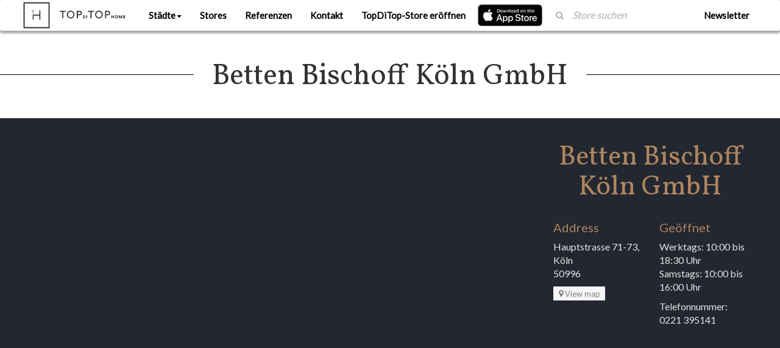

--- FILE ---
content_type: text/html; charset=UTF-8
request_url: https://topditop.com/front/stores/660
body_size: 10299
content:
<!DOCTYPE html>
<html>

<head>
    <meta http-equiv="Content-Type" content="text/html; charset=UTF-8">

    <title>TopDiTop -  Betten Bischoff Köln GmbH </title>

    <meta http-equiv="X-UA-Compatible" content="IE=edge">
    <meta name="viewport" content="width=device-width, initial-scale=1">
    <script>
  (function(i,s,o,g,r,a,m){i['GoogleAnalyticsObject']=r;i[r]=i[r]||function(){
  (i[r].q=i[r].q||[]).push(arguments)},i[r].l=1*new Date();a=s.createElement(o),
  m=s.getElementsByTagName(o)[0];a.async=1;a.src=g;m.parentNode.insertBefore(a,m)
  })(window,document,'script','https://www.google-analytics.com/analytics.js','ga');

  ga('create', 'UA-91674821-1', 'auto');
  ga('send', 'pageview');
</script>
    <link rel="stylesheet" href="https://cdnjs.cloudflare.com/ajax/libs/font-awesome/4.6.3/css/font-awesome.min.css">
    <link href="//netdna.bootstrapcdn.com/font-awesome/3.2.1/css/font-awesome.css" rel="stylesheet">

    <link rel="stylesheet" type="text/css" href="https://topditop.com/assets/css/lib/bootstrap.min.css">
    <link rel="stylesheet" type="text/css" href="https://topditop.com/assets/css/lib/modal.min.css">
    <link rel="stylesheet" type="text/css" href="https://topditop.com/assets/css/lib/transition.min.css">
    <link rel="stylesheet" type="text/css" href="https://topditop.com/assets/css/lib/dropdown.min.css">

    
        <link rel="stylesheet" type="text/css" href="https://topditop.com/assets/css/front.css?v=2025-11-27-18-30">
    <link rel="stylesheet" type="text/css" href="https://topditop.com/assets/css/front-from-scss.css?v=2025-11-27-18-30">
    <link rel="stylesheet" type="text/css" href="https://topditop.com/assets/css/responsive.css?v=2025-11-27-18-30">
    <link rel="stylesheet" type="text/css" href="https://topditop.com/assets/css/slavisa.css?v=2025-11-27-18-30">

    <script src='https://www.google.com/recaptcha/api.js'></script>
    <script>
        _globalLang = "de";
        if (_globalLang == "")
            _globalLang = "en";

        _globalRoute = "https://topditop.com";
    </script>

        <link rel="stylesheet" type="text/css" href="https://topditop.com/assets/css/lib/slick.css">
    <link rel="stylesheet" type="text/css" href="https://topditop.com/assets/css/lib/slick-theme.css">
</head>

<body class="front">

    <div class="ui modal modal-register" style="position: relative; overflow: visible;">
    <i class="close icon"></i>
    <div class="content">
        <div class="dialog">
            <a href="#">
                <img src="https://topditop.com/assets/img/topditop-logo.jpg" class="topditop-logo img-responsive" alt="TopDiTop Home Logo">
            </a>
            <hr>
            <h2>TopDiTop Store Registrierung</h2>
            <p>Eröffnen Sie Ihren TopDiTop-Store. Nach Eingang Ihrer Registríerung senden wir Ihnen die Informationen
                zur Eröffnung eines TopDiTop Stores per Email. Wir freuen uns auf Ihren Store.</p>
            <form role="form" method="POST" action="https://topditop.com/register">
                <div class="form-group">
                    <label for="firma">Firma:</label>
                                            <input name="name" id="registerfield-name" type="text"
                               placeholder="Firma">
                                    </div>
                <div class="form-group">
                    <label for="partner">Ansprechpartner:</label>
                </div>
                                    <div class="form-group">
                        <input name="partner" id="registerfield-partner"
                               type="text"
                               placeholder="Partner" >
                    </div>
                                    <div class="form-group">
                        <input name="strasse" id="registerfield-strasse"
                               type="text"
                               placeholder="Strasse" >
                    </div>
                                    <div class="form-group">
                        <input name="hausnummer" id="registerfield-hausnummer"
                               type="text"
                               placeholder="Hausnummer" >
                    </div>
                                    <div class="form-group">
                        <input name="plz" id="registerfield-plz"
                               type="text"
                               placeholder="PLZ" >
                    </div>
                                    <div class="form-group">
                        <input name="stadt" id="registerfield-stadt"
                               type="text"
                               placeholder="Stadt" >
                    </div>
                                    <div class="form-group">
                        <input name="country" id="registerfield-country"
                               type="text"
                               placeholder="Land" >
                    </div>
                                    <div class="form-group">
                        <input name="email" id="registerfield-email"
                               type="email"
                               placeholder="Email"  required  >
                    </div>
                                    <div class="form-group">
                        <input name="telefonnummer" id="registerfield-telefonnummer"
                               type="text"
                               placeholder="Telefonnummer" >
                    </div>
                
                <div class="checkbox">
                    <input type="checkbox" id="confirm_field" name="confirm_field">
                    <label for="confirm_field">
                        Qualitätszeugnis: Ich erkläre hiermit ausdrücklich in meinem Store real und digital
                        ausschließlich Premium- Produkte und Originale anzubieten. Es handelt sich dabei um
                        Designer-Erzeugnisse oder Produkte aus Designmanufakturen, die patentrechtlich geschützt
                        sind. Als TopDiTop – Partner darf ich das Markenzeichen von TopDiTop, das für den absoluten
                        Premium-Designhandel steht, in meiner Kommunikation führen. Den Handel mit Kopien oder
                        minderwertiger Ware, die in Discount Kaufhäusern angeboten wird, kann ich ausschließen.
                        Andernfalls ist es mir bewusst, dass ich mit sofortiger Wirkung von TopDiTop-Home
                        ausgeschlossen werde und das Markenzeichen von TopDiTop in keiner Weise mehr nutzen darf.
                        Das Mietverhältnis kann spätestens drei Monate vor Ablauf der Frist gekündigt werden,
                        andernfalls verlängert sich das Mietverhältnis um ein weiteres Jahr.
                    </label>
                </div>
                <input type="hidden" name="_token" value="0SC0gQLnN3xUG1euMSAmQM0Gw6wpw4EO1wvdUoNX">
                <button class="click-button" href="#">Submit Registration</button>

            </form>
        </div>
    </div>
</div>    <div class="ui modal sign-in modal-login" style="position: relative; overflow: visible;">
    <i class="close icon"></i>
    <div class="content">
        <div class="dialog">
            <a href="#">
                <img src="https://topditop.com/assets/img/topditop-logo.jpg" class="topditop-logo img-responsive" alt="TopDiTop Home Logo">
            </a>
            <hr>
            <h2>Login</h2>
            <form role="form" method="POST" action="https://topditop.com/login">
                <input type="hidden" name="_token" value="0SC0gQLnN3xUG1euMSAmQM0Gw6wpw4EO1wvdUoNX">
                                <div class="form-group">
                    <label for="firma">Email Adresse:</label>
                    <input id="email" placeholder="E-mail" type="email" class="form-control" name="email"
                           value="">
                </div>
                <div class="form-group">
                    <label for="password">Password:</label>
                    <input id="password" type="password" placeholder="Password" class="form-control" name="password">
                </div>
                <p>*Beim ersten LogIn nutzen Sie bitte das Passwort topditop. Sie können dann in ihrem Store-Profil ein neues Passwort wählen</p>
                <button class="click-button" href="#">Login</button>
            </form>
        </div>
    </div>
</div>

    <header>
    <nav class="navbar navbar-inverse">
        <div class="container-fluid">
            <div class="navbar-header">
                <button type="button" class="navbar-toggle">
                    <span class="sr-only">Toggle navigation</span>
                    <span class="icon-bar"></span>
                    <span class="icon-bar"></span>
                    <span class="icon-bar"></span>
                </button>
                <a href="https://topditop.com">
                    <img src="https://topditop.com/assets/img/topditop-logo.jpg" class="topditop-logo img-responsive"
                        alt="TopDiTop Home Logo">
                </a>
            </div>
            <div class="collapse navbar-collapse">
                <ul class="nav navbar-nav">
                    <li class="dropdown">
                        <a href="javascript:void(0)" class="dropdown-toggle">Städte<span
                                class="caret"></span></a>
                        <ul class="dropdown-menu" role="menu">
                                                            <li>
                                    <a
                                        href="https://topditop.com/front/stores/location/1">München</a>
                                </li>
                                                            <li>
                                    <a
                                        href="https://topditop.com/front/stores/location/2">Düsseldorf</a>
                                </li>
                                                            <li>
                                    <a
                                        href="https://topditop.com/front/stores/location/3">Hamburg</a>
                                </li>
                                                            <li>
                                    <a
                                        href="https://topditop.com/front/stores/location/4">Wien</a>
                                </li>
                                                            <li>
                                    <a
                                        href="https://topditop.com/front/stores/location/5">Berlin</a>
                                </li>
                                                            <li>
                                    <a
                                        href="https://topditop.com/front/stores/location/7">Frankfurt a.M.</a>
                                </li>
                                                            <li>
                                    <a
                                        href="https://topditop.com/front/stores/location/9">Stuttgart</a>
                                </li>
                                                            <li>
                                    <a
                                        href="https://topditop.com/front/stores/location/13">Bonn</a>
                                </li>
                                                            <li>
                                    <a
                                        href="https://topditop.com/front/stores/location/21">Essen</a>
                                </li>
                                                            <li>
                                    <a
                                        href="https://topditop.com/front/stores/location/23">Potsdam</a>
                                </li>
                                                            <li>
                                    <a
                                        href="https://topditop.com/front/stores/location/24">Dortmund</a>
                                </li>
                                                            <li>
                                    <a
                                        href="https://topditop.com/front/stores/location/26">Köln</a>
                                </li>
                                                            <li>
                                    <a
                                        href="https://topditop.com/front/stores/location/28">Dresden</a>
                                </li>
                                                            <li>
                                    <a
                                        href="https://topditop.com/front/stores/location/29">Leipzig</a>
                                </li>
                                                            <li>
                                    <a
                                        href="https://topditop.com/front/stores/location/37">Mannheim</a>
                                </li>
                                                            <li>
                                    <a
                                        href="https://topditop.com/front/stores/location/41">Nürnberg</a>
                                </li>
                                                            <li>
                                    <a
                                        href="https://topditop.com/front/stores/location/43">Hannover</a>
                                </li>
                                                            <li>
                                    <a
                                        href="https://topditop.com/front/stores/location/84">Münster</a>
                                </li>
                                                            <li>
                                    <a
                                        href="https://topditop.com/front/stores/location/103">Mainz</a>
                                </li>
                                                            <li>
                                    <a
                                        href="https://topditop.com/front/stores/location/174">Bielefeld</a>
                                </li>
                                                            <li>
                                    <a
                                        href="https://topditop.com/front/stores/location/329">Linz</a>
                                </li>
                                                            <li>
                                    <a
                                        href="https://topditop.com/front/stores/location/338">Salzburg</a>
                                </li>
                                                            <li>
                                    <a
                                        href="https://topditop.com/front/stores/location/358">Graz</a>
                                </li>
                                                    </ul>
                    </li>
                    <li>
                        <a href="https://topditop.com/front/stores">Stores</a>
                    </li>
                    <li>
                        <a href="https://topditop.com/front/brands/references">Referenzen</a>
                    </li>
                    <li><a href="https://topditop.com/front/contact">Kontakt</a></li>

                                            <li><a class="registration-button"
                                href="#">TopDiTop-Store eröffnen</a></li>
                    
                    <li class="mobile-app-link mobile-app-ios">
                        <a href="https://itunes.apple.com/us/app/topditop-home/id1266287332?mt=8" target="_blank">
                            <img src="https://developer.apple.com/app-store/marketing/guidelines/images/badge-example-preferred.png"
                                alt="Download on the App Store">
                        </a>
                    </li>
                    
                </ul>
                <ul class="nav navbar-nav navbar-right">
                    <form class="navbar-form navbar-left alt" action="https://topditop.com/front/stores/results"
                        method="get">
                        <div class="form-group">
                            <div class="input-group">
                                <span class="input-group-addon search-icon"><i class="fa fa-search"></i></span>
                                <input type="text" name="name" class="form-control"
                                    placeholder="Store suchen">
                            </div>
                        </div>
                    </form>
                    <li>
                        <a href="#" class="open-newsletter-in-navbar-modal">Newsletter</a>
                    </li>
                </ul>
            </div>
        </div>
    </nav>
</header>

<div class="ui modal modal-newsletter-in-navbar" style="position: relative; overflow: visible;">
    <i class="close icon"></i>
    <div class="content">
        <!-- Begin MailChimp Signup Form -->
<link href="//cdn-images.mailchimp.com/embedcode/classic-10_7.css" rel="stylesheet" type="text/css">
<style type="text/css">
    #mc_embed_signup{background:#fff; clear:left; font:14px Helvetica,Arial,sans-serif; }
    /* Add your own MailChimp form style overrides in your site stylesheet or in this style block.
       We recommend moving this block and the preceding CSS link to the HEAD of your HTML file. */
</style>
<div id="mc_embed_signup">
    <form action="https://topditop.us16.list-manage.com/subscribe/post?u=2a1600144814324600aef63fe&amp;id=424862dcf9" method="post" id="mc-embedded-subscribe-form" name="mc-embedded-subscribe-form" class="validate" target="_blank" novalidate>
        <div id="mc_embed_signup_scroll">
            <h2>Zum Newsletter anmelden</h2>
            <div class="indicates-required"><span class="asterisk">*</span> indicates required</div>
            <div class="mc-field-group">
                <label for="mce-EMAIL">Email Adresse  <span class="asterisk">*</span>
                </label>
                <input type="email" value="" name="EMAIL" class="required email" id="mce-EMAIL">
            </div>
            <div class="mc-field-group">
                <label for="mce-ANREDE">Anrede  <span class="asterisk">*</span>
                </label>
                <select name="ANREDE" class="required" id="mce-ANREDE">
                    <option value=""></option>
                    <option value="Frau">Frau</option>
                    <option value="Herr">Herr</option>

                </select>
            </div>
            <div class="mc-field-group">
                <label for="mce-FNAME">Vorname  <span class="asterisk">*</span>
                </label>
                <input type="text" value="" name="FNAME" class="required" id="mce-FNAME">
            </div>
            <div class="mc-field-group">
                <label for="mce-LNAME">Nachname  <span class="asterisk">*</span>
                </label>
                <input type="text" value="" name="LNAME" class="required" id="mce-LNAME">
            </div>
            <div id="mce-responses" class="clear">
                <div class="response" id="mce-error-response" style="display:none"></div>
                <div class="response" id="mce-success-response" style="display:none"></div>
            </div>    <!-- real people should not fill this in and expect good things - do not remove this or risk form bot signups-->
            <div style="position: absolute; left: -5000px;" aria-hidden="true"><input type="text" name="b_2a1600144814324600aef63fe_424862dcf9" tabindex="-1" value=""></div>
            <div class="clear"><input type="submit" value="Zum Newsletter anmelden" name="subscribe" id="mc-embedded-subscribe" class="button"></div>
        </div>
    </form>
</div>

<!--End mc_embed_signup-->    </div>
</div>

    <div class="container">
    <div class="flash-message">
                    </div> <!-- end .flash-message -->
</div>
    
    <section id="store-cover">
    <div class="store-heading">
        <hr>
        <h3><span>Betten Bischoff Köln GmbH</span></h3>
    </div>
    <div class="container-fluid bg-black">
        <div class="row">
            <div class="col-md-8 no-padding store-cover__wrapper">
                                    <iframe
                            id="store-google-map-iframe"
                            width="100%"
                            height="450"
                            frameborder="0" style="border:0"
                            src="https://www.google.com/maps/embed/v1/place?key=AIzaSyAuDLLOelv3uesw54PKJr6_gbvZK2guUWo&q=50.9336658, 6.9393832" allowfullscreen>
                    </iframe>
                            </div>
            <div class="col-md-4" id="front-store-info">
                <div class="content">
                    <div class="text-center hidden">
                    </div>
                    <h1>Betten Bischoff Köln GmbH</h1>
                    <p></p>
                    <div class="row">
                        <div class="col-sm-6">
                            <h3>Address</h3>
                            <p>Hauptstrasse 71-73, Köln</p>
                            <p>50996</p>
                            <p><a target="_blank" href="https://www.google.com/maps/place/Hauptstrasse 71-73, Köln"><i
                                            class="fa fa-map-marker" aria-hidden="true"></i> View map</a>
                            </p>
                        </div>
                        <div class="col-sm-6 text-left uhr">
                            <h3>Geöffnet</h3>
                            <p>Werktags: 10:00 bis 18:30
                                Uhr</p>
                            <p>Samstags: 10:00 bis 16:00 Uhr</p>
                            <p>Telefonnummer: 0221 395141</p>
                        </div>
                    </div>
                    <div class="clearfix"></div>
                </div>
            </div>
        </div>
    </div>
</section>


            <section style="height: 120px"></section>
    
    <section id="home-newsletter">
    <div class="container">
        <h3>Verpassen Sie nicht unsere TopDiTop-News</h3>
        <p>Bleiben Sie informiert über die neuesten und spannendsten Projekte unserer TopDiTop Stores﻿</p>
        <a href="#" class="open-newsletter-modal click-button">Zum Newsletter anmelden</a>
    </div>
</section>
    <div class="ui modal modal-newsletter" style="position: relative; overflow: visible;">
    <i class="close icon"></i>
    <div class="content">
        <!-- Begin MailChimp Signup Form -->
<link href="//cdn-images.mailchimp.com/embedcode/classic-10_7.css" rel="stylesheet" type="text/css">
<style type="text/css">
    #mc_embed_signup{background:#fff; clear:left; font:14px Helvetica,Arial,sans-serif; }
    /* Add your own MailChimp form style overrides in your site stylesheet or in this style block.
       We recommend moving this block and the preceding CSS link to the HEAD of your HTML file. */
</style>
<div id="mc_embed_signup">
    <form action="https://topditop.us16.list-manage.com/subscribe/post?u=2a1600144814324600aef63fe&amp;id=424862dcf9" method="post" id="mc-embedded-subscribe-form" name="mc-embedded-subscribe-form" class="validate" target="_blank" novalidate>
        <div id="mc_embed_signup_scroll">
            <h2>Zum Newsletter anmelden</h2>
            <div class="indicates-required"><span class="asterisk">*</span> indicates required</div>
            <div class="mc-field-group">
                <label for="mce-EMAIL">Email Adresse  <span class="asterisk">*</span>
                </label>
                <input type="email" value="" name="EMAIL" class="required email" id="mce-EMAIL">
            </div>
            <div class="mc-field-group">
                <label for="mce-ANREDE">Anrede  <span class="asterisk">*</span>
                </label>
                <select name="ANREDE" class="required" id="mce-ANREDE">
                    <option value=""></option>
                    <option value="Frau">Frau</option>
                    <option value="Herr">Herr</option>

                </select>
            </div>
            <div class="mc-field-group">
                <label for="mce-FNAME">Vorname  <span class="asterisk">*</span>
                </label>
                <input type="text" value="" name="FNAME" class="required" id="mce-FNAME">
            </div>
            <div class="mc-field-group">
                <label for="mce-LNAME">Nachname  <span class="asterisk">*</span>
                </label>
                <input type="text" value="" name="LNAME" class="required" id="mce-LNAME">
            </div>
            <div id="mce-responses" class="clear">
                <div class="response" id="mce-error-response" style="display:none"></div>
                <div class="response" id="mce-success-response" style="display:none"></div>
            </div>    <!-- real people should not fill this in and expect good things - do not remove this or risk form bot signups-->
            <div style="position: absolute; left: -5000px;" aria-hidden="true"><input type="text" name="b_2a1600144814324600aef63fe_424862dcf9" tabindex="-1" value=""></div>
            <div class="clear"><input type="submit" value="Zum Newsletter anmelden" name="subscribe" id="mc-embedded-subscribe" class="button"></div>
        </div>
    </form>
</div>

<!--End mc_embed_signup-->    </div>
</div>

    <section id="home-references">
    <div class="container">
                <div class="row">
            <div class="col-sm-12">
                <h3 class="text-center">Hersteller</h3>
            </div>
        </div>
                            <div class="row">
                                            <div class="col-sm-4">
                            <div class="manufacturer manufacturer-id-{&quot;id&quot;:226,&quot;name&quot;:&quot;Schramm&quot;,&quot;url&quot;:&quot;&quot;,&quot;image_url&quot;:&quot;\/full_size\/manufacturer_y20aez_schramm.jpg&quot;,&quot;created_at&quot;:&quot;2016-12-13T16:51:33.000000Z&quot;,&quot;updated_at&quot;:&quot;2023-06-02T10:21:07.000000Z&quot;,&quot;featured&quot;:&quot;&quot;,&quot;brandreferences_count&quot;:26,&quot;pivot&quot;:{&quot;store_id&quot;:660,&quot;manufacturer_id&quot;:226},&quot;brandreferences&quot;:[{&quot;id&quot;:283,&quot;title&quot;:&quot;SCHRAMM&quot;,&quot;description&quot;:&quot;Anna_Wenge&quot;,&quot;image_url&quot;:&quot;\/full_size\/brandreferences\/283\/original.png&quot;,&quot;manufacturer_id&quot;:226,&quot;category_id&quot;:110,&quot;created_at&quot;:&quot;2019-02-22T11:51:51.000000Z&quot;,&quot;updated_at&quot;:&quot;2019-02-22T11:51:52.000000Z&quot;,&quot;thumbnail_small_url&quot;:&quot;\/full_size\/brandreferences\/283\/320xAUTO.png&quot;,&quot;thumbnail_medium_url&quot;:&quot;\/full_size\/brandreferences\/283\/480xAUTO.png&quot;,&quot;thumbnail_large_url&quot;:&quot;\/full_size\/brandreferences\/283\/640xAUTO.png&quot;,&quot;category&quot;:{&quot;id&quot;:110,&quot;name&quot;:&quot;Betten&quot;,&quot;description&quot;:&quot;x&quot;,&quot;created_at&quot;:&quot;2019-08-13T08:32:48.000000Z&quot;,&quot;updated_at&quot;:&quot;2019-08-13T08:32:48.000000Z&quot;}},{&quot;id&quot;:284,&quot;title&quot;:&quot;SCHRAMM&quot;,&quot;description&quot;:&quot;Brace_Elle_Pomello&quot;,&quot;image_url&quot;:&quot;\/full_size\/brandreferences\/284\/original.png&quot;,&quot;manufacturer_id&quot;:226,&quot;category_id&quot;:110,&quot;created_at&quot;:&quot;2019-02-22T11:52:50.000000Z&quot;,&quot;updated_at&quot;:&quot;2019-02-22T11:52:51.000000Z&quot;,&quot;thumbnail_small_url&quot;:&quot;\/full_size\/brandreferences\/284\/320xAUTO.png&quot;,&quot;thumbnail_medium_url&quot;:&quot;\/full_size\/brandreferences\/284\/480xAUTO.png&quot;,&quot;thumbnail_large_url&quot;:&quot;\/full_size\/brandreferences\/284\/640xAUTO.png&quot;,&quot;category&quot;:{&quot;id&quot;:110,&quot;name&quot;:&quot;Betten&quot;,&quot;description&quot;:&quot;x&quot;,&quot;created_at&quot;:&quot;2019-08-13T08:32:48.000000Z&quot;,&quot;updated_at&quot;:&quot;2019-08-13T08:32:48.000000Z&quot;}},{&quot;id&quot;:285,&quot;title&quot;:&quot;SCHRAMM&quot;,&quot;description&quot;:&quot;Fold&quot;,&quot;image_url&quot;:&quot;\/full_size\/brandreferences\/285\/original.png&quot;,&quot;manufacturer_id&quot;:226,&quot;category_id&quot;:110,&quot;created_at&quot;:&quot;2019-02-22T11:53:33.000000Z&quot;,&quot;updated_at&quot;:&quot;2019-02-22T11:53:35.000000Z&quot;,&quot;thumbnail_small_url&quot;:&quot;\/full_size\/brandreferences\/285\/320xAUTO.png&quot;,&quot;thumbnail_medium_url&quot;:&quot;\/full_size\/brandreferences\/285\/480xAUTO.png&quot;,&quot;thumbnail_large_url&quot;:&quot;\/full_size\/brandreferences\/285\/640xAUTO.png&quot;,&quot;category&quot;:{&quot;id&quot;:110,&quot;name&quot;:&quot;Betten&quot;,&quot;description&quot;:&quot;x&quot;,&quot;created_at&quot;:&quot;2019-08-13T08:32:48.000000Z&quot;,&quot;updated_at&quot;:&quot;2019-08-13T08:32:48.000000Z&quot;}},{&quot;id&quot;:286,&quot;title&quot;:&quot;SCHRAMM&quot;,&quot;description&quot;:&quot;Limited Edition_Clara_stone&quot;,&quot;image_url&quot;:&quot;\/full_size\/brandreferences\/286\/original.png&quot;,&quot;manufacturer_id&quot;:226,&quot;category_id&quot;:110,&quot;created_at&quot;:&quot;2019-02-22T11:53:58.000000Z&quot;,&quot;updated_at&quot;:&quot;2019-02-22T11:53:59.000000Z&quot;,&quot;thumbnail_small_url&quot;:&quot;\/full_size\/brandreferences\/286\/320xAUTO.png&quot;,&quot;thumbnail_medium_url&quot;:&quot;\/full_size\/brandreferences\/286\/480xAUTO.png&quot;,&quot;thumbnail_large_url&quot;:&quot;\/full_size\/brandreferences\/286\/640xAUTO.png&quot;,&quot;category&quot;:{&quot;id&quot;:110,&quot;name&quot;:&quot;Betten&quot;,&quot;description&quot;:&quot;x&quot;,&quot;created_at&quot;:&quot;2019-08-13T08:32:48.000000Z&quot;,&quot;updated_at&quot;:&quot;2019-08-13T08:32:48.000000Z&quot;}},{&quot;id&quot;:287,&quot;title&quot;:&quot;SCHRAMM&quot;,&quot;description&quot;:&quot;Ono_Ellla_Bordeaux&quot;,&quot;image_url&quot;:&quot;\/full_size\/brandreferences\/287\/original.png&quot;,&quot;manufacturer_id&quot;:226,&quot;category_id&quot;:110,&quot;created_at&quot;:&quot;2019-02-22T11:54:39.000000Z&quot;,&quot;updated_at&quot;:&quot;2019-02-22T11:54:41.000000Z&quot;,&quot;thumbnail_small_url&quot;:&quot;\/full_size\/brandreferences\/287\/320xAUTO.png&quot;,&quot;thumbnail_medium_url&quot;:&quot;\/full_size\/brandreferences\/287\/480xAUTO.png&quot;,&quot;thumbnail_large_url&quot;:&quot;\/full_size\/brandreferences\/287\/640xAUTO.png&quot;,&quot;category&quot;:{&quot;id&quot;:110,&quot;name&quot;:&quot;Betten&quot;,&quot;description&quot;:&quot;x&quot;,&quot;created_at&quot;:&quot;2019-08-13T08:32:48.000000Z&quot;,&quot;updated_at&quot;:&quot;2019-08-13T08:32:48.000000Z&quot;}},{&quot;id&quot;:288,&quot;title&quot;:&quot;SCHRAMM&quot;,&quot;description&quot;:&quot;OriginsComplete_Fold_Stoff-Jill-natur&quot;,&quot;image_url&quot;:&quot;\/full_size\/brandreferences\/288\/original.png&quot;,&quot;manufacturer_id&quot;:226,&quot;category_id&quot;:110,&quot;created_at&quot;:&quot;2019-02-22T11:55:12.000000Z&quot;,&quot;updated_at&quot;:&quot;2019-02-22T11:55:13.000000Z&quot;,&quot;thumbnail_small_url&quot;:&quot;\/full_size\/brandreferences\/288\/320xAUTO.png&quot;,&quot;thumbnail_medium_url&quot;:&quot;\/full_size\/brandreferences\/288\/480xAUTO.png&quot;,&quot;thumbnail_large_url&quot;:&quot;\/full_size\/brandreferences\/288\/640xAUTO.png&quot;,&quot;category&quot;:{&quot;id&quot;:110,&quot;name&quot;:&quot;Betten&quot;,&quot;description&quot;:&quot;x&quot;,&quot;created_at&quot;:&quot;2019-08-13T08:32:48.000000Z&quot;,&quot;updated_at&quot;:&quot;2019-08-13T08:32:48.000000Z&quot;}},{&quot;id&quot;:289,&quot;title&quot;:&quot;SCHRAMM&quot;,&quot;description&quot;:&quot;OriginsComplete_Fold_Stoff-Jim-Ocean&quot;,&quot;image_url&quot;:&quot;\/full_size\/brandreferences\/289\/original.png&quot;,&quot;manufacturer_id&quot;:226,&quot;category_id&quot;:110,&quot;created_at&quot;:&quot;2019-02-22T11:55:33.000000Z&quot;,&quot;updated_at&quot;:&quot;2019-02-22T11:55:34.000000Z&quot;,&quot;thumbnail_small_url&quot;:&quot;\/full_size\/brandreferences\/289\/320xAUTO.png&quot;,&quot;thumbnail_medium_url&quot;:&quot;\/full_size\/brandreferences\/289\/480xAUTO.png&quot;,&quot;thumbnail_large_url&quot;:&quot;\/full_size\/brandreferences\/289\/640xAUTO.png&quot;,&quot;category&quot;:{&quot;id&quot;:110,&quot;name&quot;:&quot;Betten&quot;,&quot;description&quot;:&quot;x&quot;,&quot;created_at&quot;:&quot;2019-08-13T08:32:48.000000Z&quot;,&quot;updated_at&quot;:&quot;2019-08-13T08:32:48.000000Z&quot;}},{&quot;id&quot;:290,&quot;title&quot;:&quot;SCHRAMM&quot;,&quot;description&quot;:&quot;Purebeds_someday_Stoff Oleg-grau&quot;,&quot;image_url&quot;:&quot;\/full_size\/brandreferences\/290\/original.png&quot;,&quot;manufacturer_id&quot;:226,&quot;category_id&quot;:110,&quot;created_at&quot;:&quot;2019-02-22T11:56:05.000000Z&quot;,&quot;updated_at&quot;:&quot;2019-02-22T11:56:07.000000Z&quot;,&quot;thumbnail_small_url&quot;:&quot;\/full_size\/brandreferences\/290\/320xAUTO.png&quot;,&quot;thumbnail_medium_url&quot;:&quot;\/full_size\/brandreferences\/290\/480xAUTO.png&quot;,&quot;thumbnail_large_url&quot;:&quot;\/full_size\/brandreferences\/290\/640xAUTO.png&quot;,&quot;category&quot;:{&quot;id&quot;:110,&quot;name&quot;:&quot;Betten&quot;,&quot;description&quot;:&quot;x&quot;,&quot;created_at&quot;:&quot;2019-08-13T08:32:48.000000Z&quot;,&quot;updated_at&quot;:&quot;2019-08-13T08:32:48.000000Z&quot;}},{&quot;id&quot;:291,&quot;title&quot;:&quot;SCHRAMM&quot;,&quot;description&quot;:&quot;Purebeds_someday_Stoff_Malve_Forest&quot;,&quot;image_url&quot;:&quot;\/full_size\/brandreferences\/291\/original.png&quot;,&quot;manufacturer_id&quot;:226,&quot;category_id&quot;:110,&quot;created_at&quot;:&quot;2019-02-22T11:56:33.000000Z&quot;,&quot;updated_at&quot;:&quot;2019-02-22T11:56:34.000000Z&quot;,&quot;thumbnail_small_url&quot;:&quot;\/full_size\/brandreferences\/291\/320xAUTO.png&quot;,&quot;thumbnail_medium_url&quot;:&quot;\/full_size\/brandreferences\/291\/480xAUTO.png&quot;,&quot;thumbnail_large_url&quot;:&quot;\/full_size\/brandreferences\/291\/640xAUTO.png&quot;,&quot;category&quot;:{&quot;id&quot;:110,&quot;name&quot;:&quot;Betten&quot;,&quot;description&quot;:&quot;x&quot;,&quot;created_at&quot;:&quot;2019-08-13T08:32:48.000000Z&quot;,&quot;updated_at&quot;:&quot;2019-08-13T08:32:48.000000Z&quot;}},{&quot;id&quot;:292,&quot;title&quot;:&quot;SCHRAMM&quot;,&quot;description&quot;:&quot;GrandCru_Cannes_Anusha_forest&quot;,&quot;image_url&quot;:&quot;\/full_size\/brandreferences\/292\/original.png&quot;,&quot;manufacturer_id&quot;:226,&quot;category_id&quot;:110,&quot;created_at&quot;:&quot;2019-02-22T11:57:01.000000Z&quot;,&quot;updated_at&quot;:&quot;2019-02-22T11:57:02.000000Z&quot;,&quot;thumbnail_small_url&quot;:&quot;\/full_size\/brandreferences\/292\/320xAUTO.png&quot;,&quot;thumbnail_medium_url&quot;:&quot;\/full_size\/brandreferences\/292\/480xAUTO.png&quot;,&quot;thumbnail_large_url&quot;:&quot;\/full_size\/brandreferences\/292\/640xAUTO.png&quot;,&quot;category&quot;:{&quot;id&quot;:110,&quot;name&quot;:&quot;Betten&quot;,&quot;description&quot;:&quot;x&quot;,&quot;created_at&quot;:&quot;2019-08-13T08:32:48.000000Z&quot;,&quot;updated_at&quot;:&quot;2019-08-13T08:32:48.000000Z&quot;}},{&quot;id&quot;:293,&quot;title&quot;:&quot;SCHRAMM&quot;,&quot;description&quot;:&quot;GrandCru_Square_Ella_eukalyptus&quot;,&quot;image_url&quot;:&quot;\/full_size\/brandreferences\/293\/original.png&quot;,&quot;manufacturer_id&quot;:226,&quot;category_id&quot;:110,&quot;created_at&quot;:&quot;2019-02-22T11:57:30.000000Z&quot;,&quot;updated_at&quot;:&quot;2019-02-22T11:57:31.000000Z&quot;,&quot;thumbnail_small_url&quot;:&quot;\/full_size\/brandreferences\/293\/320xAUTO.png&quot;,&quot;thumbnail_medium_url&quot;:&quot;\/full_size\/brandreferences\/293\/480xAUTO.png&quot;,&quot;thumbnail_large_url&quot;:&quot;\/full_size\/brandreferences\/293\/640xAUTO.png&quot;,&quot;category&quot;:{&quot;id&quot;:110,&quot;name&quot;:&quot;Betten&quot;,&quot;description&quot;:&quot;x&quot;,&quot;created_at&quot;:&quot;2019-08-13T08:32:48.000000Z&quot;,&quot;updated_at&quot;:&quot;2019-08-13T08:32:48.000000Z&quot;}},{&quot;id&quot;:294,&quot;title&quot;:&quot;SCHRAMM&quot;,&quot;description&quot;:&quot;Origins_Change_Emily_sand&quot;,&quot;image_url&quot;:&quot;\/full_size\/brandreferences\/294\/original.png&quot;,&quot;manufacturer_id&quot;:226,&quot;category_id&quot;:110,&quot;created_at&quot;:&quot;2019-02-22T11:58:01.000000Z&quot;,&quot;updated_at&quot;:&quot;2019-02-22T11:58:02.000000Z&quot;,&quot;thumbnail_small_url&quot;:&quot;\/full_size\/brandreferences\/294\/320xAUTO.png&quot;,&quot;thumbnail_medium_url&quot;:&quot;\/full_size\/brandreferences\/294\/480xAUTO.png&quot;,&quot;thumbnail_large_url&quot;:&quot;\/full_size\/brandreferences\/294\/640xAUTO.png&quot;,&quot;category&quot;:{&quot;id&quot;:110,&quot;name&quot;:&quot;Betten&quot;,&quot;description&quot;:&quot;x&quot;,&quot;created_at&quot;:&quot;2019-08-13T08:32:48.000000Z&quot;,&quot;updated_at&quot;:&quot;2019-08-13T08:32:48.000000Z&quot;}},{&quot;id&quot;:295,&quot;title&quot;:&quot;SCHRAMM&quot;,&quot;description&quot;:&quot;Origins_Opal_Jaden_granite&quot;,&quot;image_url&quot;:&quot;\/full_size\/brandreferences\/295\/original.png&quot;,&quot;manufacturer_id&quot;:226,&quot;category_id&quot;:110,&quot;created_at&quot;:&quot;2019-02-22T11:58:25.000000Z&quot;,&quot;updated_at&quot;:&quot;2019-02-22T11:58:26.000000Z&quot;,&quot;thumbnail_small_url&quot;:&quot;\/full_size\/brandreferences\/295\/320xAUTO.png&quot;,&quot;thumbnail_medium_url&quot;:&quot;\/full_size\/brandreferences\/295\/480xAUTO.png&quot;,&quot;thumbnail_large_url&quot;:&quot;\/full_size\/brandreferences\/295\/640xAUTO.png&quot;,&quot;category&quot;:{&quot;id&quot;:110,&quot;name&quot;:&quot;Betten&quot;,&quot;description&quot;:&quot;x&quot;,&quot;created_at&quot;:&quot;2019-08-13T08:32:48.000000Z&quot;,&quot;updated_at&quot;:&quot;2019-08-13T08:32:48.000000Z&quot;}},{&quot;id&quot;:296,&quot;title&quot;:&quot;SCHRAMM&quot;,&quot;description&quot;:&quot;Origins_OpalPlus_Mia_stone&quot;,&quot;image_url&quot;:&quot;\/full_size\/brandreferences\/296\/original.png&quot;,&quot;manufacturer_id&quot;:226,&quot;category_id&quot;:110,&quot;created_at&quot;:&quot;2019-02-22T12:00:00.000000Z&quot;,&quot;updated_at&quot;:&quot;2019-02-22T12:00:01.000000Z&quot;,&quot;thumbnail_small_url&quot;:&quot;\/full_size\/brandreferences\/296\/320xAUTO.png&quot;,&quot;thumbnail_medium_url&quot;:&quot;\/full_size\/brandreferences\/296\/480xAUTO.png&quot;,&quot;thumbnail_large_url&quot;:&quot;\/full_size\/brandreferences\/296\/640xAUTO.png&quot;,&quot;category&quot;:{&quot;id&quot;:110,&quot;name&quot;:&quot;Betten&quot;,&quot;description&quot;:&quot;x&quot;,&quot;created_at&quot;:&quot;2019-08-13T08:32:48.000000Z&quot;,&quot;updated_at&quot;:&quot;2019-08-13T08:32:48.000000Z&quot;}},{&quot;id&quot;:297,&quot;title&quot;:&quot;SCHRAMM&quot;,&quot;description&quot;:&quot;Origins_Side_Axel_dolphine&quot;,&quot;image_url&quot;:&quot;\/full_size\/brandreferences\/297\/original.png&quot;,&quot;manufacturer_id&quot;:226,&quot;category_id&quot;:110,&quot;created_at&quot;:&quot;2019-02-22T12:00:29.000000Z&quot;,&quot;updated_at&quot;:&quot;2019-02-22T12:00:30.000000Z&quot;,&quot;thumbnail_small_url&quot;:&quot;\/full_size\/brandreferences\/297\/320xAUTO.png&quot;,&quot;thumbnail_medium_url&quot;:&quot;\/full_size\/brandreferences\/297\/480xAUTO.png&quot;,&quot;thumbnail_large_url&quot;:&quot;\/full_size\/brandreferences\/297\/640xAUTO.png&quot;,&quot;category&quot;:{&quot;id&quot;:110,&quot;name&quot;:&quot;Betten&quot;,&quot;description&quot;:&quot;x&quot;,&quot;created_at&quot;:&quot;2019-08-13T08:32:48.000000Z&quot;,&quot;updated_at&quot;:&quot;2019-08-13T08:32:48.000000Z&quot;}},{&quot;id&quot;:298,&quot;title&quot;:&quot;SCHRAMM&quot;,&quot;description&quot;:&quot;OriginsComplete_Bloom_Ethan_whitegrey&quot;,&quot;image_url&quot;:&quot;\/full_size\/brandreferences\/298\/original.png&quot;,&quot;manufacturer_id&quot;:226,&quot;category_id&quot;:110,&quot;created_at&quot;:&quot;2019-02-22T12:00:55.000000Z&quot;,&quot;updated_at&quot;:&quot;2019-02-22T12:00:56.000000Z&quot;,&quot;thumbnail_small_url&quot;:&quot;\/full_size\/brandreferences\/298\/320xAUTO.png&quot;,&quot;thumbnail_medium_url&quot;:&quot;\/full_size\/brandreferences\/298\/480xAUTO.png&quot;,&quot;thumbnail_large_url&quot;:&quot;\/full_size\/brandreferences\/298\/640xAUTO.png&quot;,&quot;category&quot;:{&quot;id&quot;:110,&quot;name&quot;:&quot;Betten&quot;,&quot;description&quot;:&quot;x&quot;,&quot;created_at&quot;:&quot;2019-08-13T08:32:48.000000Z&quot;,&quot;updated_at&quot;:&quot;2019-08-13T08:32:48.000000Z&quot;}},{&quot;id&quot;:299,&quot;title&quot;:&quot;SCHRAMM&quot;,&quot;description&quot;:&quot;OriginsComplete_Zara_Olivia_nature&quot;,&quot;image_url&quot;:&quot;\/full_size\/brandreferences\/299\/original.png&quot;,&quot;manufacturer_id&quot;:226,&quot;category_id&quot;:110,&quot;created_at&quot;:&quot;2019-02-22T12:01:20.000000Z&quot;,&quot;updated_at&quot;:&quot;2019-02-22T12:01:21.000000Z&quot;,&quot;thumbnail_small_url&quot;:&quot;\/full_size\/brandreferences\/299\/320xAUTO.png&quot;,&quot;thumbnail_medium_url&quot;:&quot;\/full_size\/brandreferences\/299\/480xAUTO.png&quot;,&quot;thumbnail_large_url&quot;:&quot;\/full_size\/brandreferences\/299\/640xAUTO.png&quot;,&quot;category&quot;:{&quot;id&quot;:110,&quot;name&quot;:&quot;Betten&quot;,&quot;description&quot;:&quot;x&quot;,&quot;created_at&quot;:&quot;2019-08-13T08:32:48.000000Z&quot;,&quot;updated_at&quot;:&quot;2019-08-13T08:32:48.000000Z&quot;}},{&quot;id&quot;:300,&quot;title&quot;:&quot;SCHRAMM&quot;,&quot;description&quot;:&quot;Purebeds_Chill_Anusha_pebble&quot;,&quot;image_url&quot;:&quot;\/full_size\/brandreferences\/300\/original.png&quot;,&quot;manufacturer_id&quot;:226,&quot;category_id&quot;:110,&quot;created_at&quot;:&quot;2019-02-22T12:01:48.000000Z&quot;,&quot;updated_at&quot;:&quot;2019-02-22T12:01:49.000000Z&quot;,&quot;thumbnail_small_url&quot;:&quot;\/full_size\/brandreferences\/300\/320xAUTO.png&quot;,&quot;thumbnail_medium_url&quot;:&quot;\/full_size\/brandreferences\/300\/480xAUTO.png&quot;,&quot;thumbnail_large_url&quot;:&quot;\/full_size\/brandreferences\/300\/640xAUTO.png&quot;,&quot;category&quot;:{&quot;id&quot;:110,&quot;name&quot;:&quot;Betten&quot;,&quot;description&quot;:&quot;x&quot;,&quot;created_at&quot;:&quot;2019-08-13T08:32:48.000000Z&quot;,&quot;updated_at&quot;:&quot;2019-08-13T08:32:48.000000Z&quot;}},{&quot;id&quot;:301,&quot;title&quot;:&quot;SCHRAMM&quot;,&quot;description&quot;:&quot;Purebeds_Loft_Luis_eukalyptus&quot;,&quot;image_url&quot;:&quot;\/full_size\/brandreferences\/301\/original.png&quot;,&quot;manufacturer_id&quot;:226,&quot;category_id&quot;:110,&quot;created_at&quot;:&quot;2019-02-22T12:02:13.000000Z&quot;,&quot;updated_at&quot;:&quot;2019-02-22T12:02:15.000000Z&quot;,&quot;thumbnail_small_url&quot;:&quot;\/full_size\/brandreferences\/301\/320xAUTO.png&quot;,&quot;thumbnail_medium_url&quot;:&quot;\/full_size\/brandreferences\/301\/480xAUTO.png&quot;,&quot;thumbnail_large_url&quot;:&quot;\/full_size\/brandreferences\/301\/640xAUTO.png&quot;,&quot;category&quot;:{&quot;id&quot;:110,&quot;name&quot;:&quot;Betten&quot;,&quot;description&quot;:&quot;x&quot;,&quot;created_at&quot;:&quot;2019-08-13T08:32:48.000000Z&quot;,&quot;updated_at&quot;:&quot;2019-08-13T08:32:48.000000Z&quot;}},{&quot;id&quot;:1321,&quot;title&quot;:&quot;SCHRAMM&quot;,&quot;description&quot;:&quot;Cleo&quot;,&quot;image_url&quot;:&quot;\/full_size\/brandreferences\/1321\/original.png&quot;,&quot;manufacturer_id&quot;:226,&quot;category_id&quot;:110,&quot;created_at&quot;:&quot;2020-06-18T14:28:29.000000Z&quot;,&quot;updated_at&quot;:&quot;2020-06-18T14:28:31.000000Z&quot;,&quot;thumbnail_small_url&quot;:&quot;\/full_size\/brandreferences\/1321\/320xAUTO.png&quot;,&quot;thumbnail_medium_url&quot;:&quot;\/full_size\/brandreferences\/1321\/480xAUTO.png&quot;,&quot;thumbnail_large_url&quot;:&quot;\/full_size\/brandreferences\/1321\/640xAUTO.png&quot;,&quot;category&quot;:{&quot;id&quot;:110,&quot;name&quot;:&quot;Betten&quot;,&quot;description&quot;:&quot;x&quot;,&quot;created_at&quot;:&quot;2019-08-13T08:32:48.000000Z&quot;,&quot;updated_at&quot;:&quot;2019-08-13T08:32:48.000000Z&quot;}},{&quot;id&quot;:1322,&quot;title&quot;:&quot;SCHRAMM&quot;,&quot;description&quot;:&quot;Ell&quot;,&quot;image_url&quot;:&quot;\/full_size\/brandreferences\/1322\/original.png&quot;,&quot;manufacturer_id&quot;:226,&quot;category_id&quot;:130,&quot;created_at&quot;:&quot;2020-06-18T14:32:51.000000Z&quot;,&quot;updated_at&quot;:&quot;2020-06-18T14:32:52.000000Z&quot;,&quot;thumbnail_small_url&quot;:&quot;\/full_size\/brandreferences\/1322\/320xAUTO.png&quot;,&quot;thumbnail_medium_url&quot;:&quot;\/full_size\/brandreferences\/1322\/480xAUTO.png&quot;,&quot;thumbnail_large_url&quot;:&quot;\/full_size\/brandreferences\/1322\/640xAUTO.png&quot;,&quot;category&quot;:{&quot;id&quot;:130,&quot;name&quot;:&quot;Sofas&quot;,&quot;description&quot;:&quot;x&quot;,&quot;created_at&quot;:&quot;2019-08-13T08:32:48.000000Z&quot;,&quot;updated_at&quot;:&quot;2019-08-13T08:32:48.000000Z&quot;}},{&quot;id&quot;:1664,&quot;title&quot;:&quot;SCHRAMM&quot;,&quot;description&quot;:&quot;Origins_Claire_Lara-2350&quot;,&quot;image_url&quot;:&quot;\/full_size\/brandreferences\/1664\/original.png&quot;,&quot;manufacturer_id&quot;:226,&quot;category_id&quot;:110,&quot;created_at&quot;:&quot;2021-07-01T12:32:52.000000Z&quot;,&quot;updated_at&quot;:&quot;2021-07-01T12:32:52.000000Z&quot;,&quot;thumbnail_small_url&quot;:&quot;\/full_size\/brandreferences\/1664\/320xAUTO.png&quot;,&quot;thumbnail_medium_url&quot;:&quot;\/full_size\/brandreferences\/1664\/480xAUTO.png&quot;,&quot;thumbnail_large_url&quot;:&quot;\/full_size\/brandreferences\/1664\/640xAUTO.png&quot;,&quot;category&quot;:{&quot;id&quot;:110,&quot;name&quot;:&quot;Betten&quot;,&quot;description&quot;:&quot;x&quot;,&quot;created_at&quot;:&quot;2019-08-13T08:32:48.000000Z&quot;,&quot;updated_at&quot;:&quot;2019-08-13T08:32:48.000000Z&quot;}},{&quot;id&quot;:1987,&quot;title&quot;:&quot;SCHRAMM&quot;,&quot;description&quot;:&quot;Origins_Remy-Frieda&quot;,&quot;image_url&quot;:&quot;\/full_size\/brandreferences\/1987\/original.png&quot;,&quot;manufacturer_id&quot;:226,&quot;category_id&quot;:130,&quot;created_at&quot;:&quot;2022-01-17T13:14:38.000000Z&quot;,&quot;updated_at&quot;:&quot;2022-01-17T13:14:39.000000Z&quot;,&quot;thumbnail_small_url&quot;:&quot;\/full_size\/brandreferences\/1987\/320xAUTO.png&quot;,&quot;thumbnail_medium_url&quot;:&quot;\/full_size\/brandreferences\/1987\/480xAUTO.png&quot;,&quot;thumbnail_large_url&quot;:&quot;\/full_size\/brandreferences\/1987\/640xAUTO.png&quot;,&quot;category&quot;:{&quot;id&quot;:130,&quot;name&quot;:&quot;Sofas&quot;,&quot;description&quot;:&quot;x&quot;,&quot;created_at&quot;:&quot;2019-08-13T08:32:48.000000Z&quot;,&quot;updated_at&quot;:&quot;2019-08-13T08:32:48.000000Z&quot;}},{&quot;id&quot;:1988,&quot;title&quot;:&quot;SCHRAMM&quot;,&quot;description&quot;:&quot;Origins_Remy-Velours-Lara&quot;,&quot;image_url&quot;:&quot;\/full_size\/brandreferences\/1988\/original.png&quot;,&quot;manufacturer_id&quot;:226,&quot;category_id&quot;:130,&quot;created_at&quot;:&quot;2022-01-17T13:15:52.000000Z&quot;,&quot;updated_at&quot;:&quot;2022-01-17T13:15:53.000000Z&quot;,&quot;thumbnail_small_url&quot;:&quot;\/full_size\/brandreferences\/1988\/320xAUTO.png&quot;,&quot;thumbnail_medium_url&quot;:&quot;\/full_size\/brandreferences\/1988\/480xAUTO.png&quot;,&quot;thumbnail_large_url&quot;:&quot;\/full_size\/brandreferences\/1988\/640xAUTO.png&quot;,&quot;category&quot;:{&quot;id&quot;:130,&quot;name&quot;:&quot;Sofas&quot;,&quot;description&quot;:&quot;x&quot;,&quot;created_at&quot;:&quot;2019-08-13T08:32:48.000000Z&quot;,&quot;updated_at&quot;:&quot;2019-08-13T08:32:48.000000Z&quot;}},{&quot;id&quot;:2705,&quot;title&quot;:&quot;SCHRAMM&quot;,&quot;description&quot;:&quot;Purebeds_Limited&quot;,&quot;image_url&quot;:&quot;\/full_size\/brandreferences\/2705\/original.png&quot;,&quot;manufacturer_id&quot;:226,&quot;category_id&quot;:110,&quot;created_at&quot;:&quot;2023-06-02T10:13:20.000000Z&quot;,&quot;updated_at&quot;:&quot;2023-06-02T10:13:22.000000Z&quot;,&quot;thumbnail_small_url&quot;:&quot;\/full_size\/brandreferences\/2705\/320xAUTO.png&quot;,&quot;thumbnail_medium_url&quot;:&quot;\/full_size\/brandreferences\/2705\/480xAUTO.png&quot;,&quot;thumbnail_large_url&quot;:&quot;\/full_size\/brandreferences\/2705\/640xAUTO.png&quot;,&quot;category&quot;:{&quot;id&quot;:110,&quot;name&quot;:&quot;Betten&quot;,&quot;description&quot;:&quot;x&quot;,&quot;created_at&quot;:&quot;2019-08-13T08:32:48.000000Z&quot;,&quot;updated_at&quot;:&quot;2019-08-13T08:32:48.000000Z&quot;}},{&quot;id&quot;:2706,&quot;title&quot;:&quot;SCHRAMM&quot;,&quot;description&quot;:&quot;Origins_Angelique_Lara&quot;,&quot;image_url&quot;:&quot;\/full_size\/brandreferences\/2706\/original.png&quot;,&quot;manufacturer_id&quot;:226,&quot;category_id&quot;:110,&quot;created_at&quot;:&quot;2023-06-02T10:21:05.000000Z&quot;,&quot;updated_at&quot;:&quot;2023-06-02T10:21:07.000000Z&quot;,&quot;thumbnail_small_url&quot;:&quot;\/full_size\/brandreferences\/2706\/320xAUTO.png&quot;,&quot;thumbnail_medium_url&quot;:&quot;\/full_size\/brandreferences\/2706\/480xAUTO.png&quot;,&quot;thumbnail_large_url&quot;:&quot;\/full_size\/brandreferences\/2706\/640xAUTO.png&quot;,&quot;category&quot;:{&quot;id&quot;:110,&quot;name&quot;:&quot;Betten&quot;,&quot;description&quot;:&quot;x&quot;,&quot;created_at&quot;:&quot;2019-08-13T08:32:48.000000Z&quot;,&quot;updated_at&quot;:&quot;2019-08-13T08:32:48.000000Z&quot;}}]}">
                                <a href="https://topditop.com/front/brands/226/stores">
                                    <img alt="Schramm" class="img-responsive full-width"
                                         src="https://topditop.com/images/full_size/manufacturer_y20aez_schramm.jpg">
                                </a>
                            </div>
                        </div>
                                                                            </div>
                        </div>
    </div>
</section>

    <section class="brandreferences-section">
    <div class="container">
        <div class="row">
            <div class="col-sm-12">
                <h3 class="page-heading">Marken Referenzen</h3>
                <div class="brandreferences-macy">
                                            <div class="brandreference">
                            <a href="https://topditop.com/front/brands/226/stores">
                                <img src="https://topditop.com/images/full_size/brandreferences/283/480xAUTO.png">
                            </a>
                            <div class="brandreference-text">
                                <p class="brandreference-text-title">Schramm: SCHRAMM
                                                                            <span class="brandreference-text-category">Betten</span>
                                                                    </p>
                                <p class="brandreference-text-description">Anna_Wenge</p>
                            </div>
                        </div>
                                            <div class="brandreference">
                            <a href="https://topditop.com/front/brands/226/stores">
                                <img src="https://topditop.com/images/full_size/brandreferences/284/480xAUTO.png">
                            </a>
                            <div class="brandreference-text">
                                <p class="brandreference-text-title">Schramm: SCHRAMM
                                                                            <span class="brandreference-text-category">Betten</span>
                                                                    </p>
                                <p class="brandreference-text-description">Brace_Elle_Pomello</p>
                            </div>
                        </div>
                                            <div class="brandreference">
                            <a href="https://topditop.com/front/brands/226/stores">
                                <img src="https://topditop.com/images/full_size/brandreferences/285/480xAUTO.png">
                            </a>
                            <div class="brandreference-text">
                                <p class="brandreference-text-title">Schramm: SCHRAMM
                                                                            <span class="brandreference-text-category">Betten</span>
                                                                    </p>
                                <p class="brandreference-text-description">Fold</p>
                            </div>
                        </div>
                                            <div class="brandreference">
                            <a href="https://topditop.com/front/brands/226/stores">
                                <img src="https://topditop.com/images/full_size/brandreferences/286/480xAUTO.png">
                            </a>
                            <div class="brandreference-text">
                                <p class="brandreference-text-title">Schramm: SCHRAMM
                                                                            <span class="brandreference-text-category">Betten</span>
                                                                    </p>
                                <p class="brandreference-text-description">Limited Edition_Clara_stone</p>
                            </div>
                        </div>
                                            <div class="brandreference">
                            <a href="https://topditop.com/front/brands/226/stores">
                                <img src="https://topditop.com/images/full_size/brandreferences/287/480xAUTO.png">
                            </a>
                            <div class="brandreference-text">
                                <p class="brandreference-text-title">Schramm: SCHRAMM
                                                                            <span class="brandreference-text-category">Betten</span>
                                                                    </p>
                                <p class="brandreference-text-description">Ono_Ellla_Bordeaux</p>
                            </div>
                        </div>
                                            <div class="brandreference">
                            <a href="https://topditop.com/front/brands/226/stores">
                                <img src="https://topditop.com/images/full_size/brandreferences/288/480xAUTO.png">
                            </a>
                            <div class="brandreference-text">
                                <p class="brandreference-text-title">Schramm: SCHRAMM
                                                                            <span class="brandreference-text-category">Betten</span>
                                                                    </p>
                                <p class="brandreference-text-description">OriginsComplete_Fold_Stoff-Jill-natur</p>
                            </div>
                        </div>
                                            <div class="brandreference">
                            <a href="https://topditop.com/front/brands/226/stores">
                                <img src="https://topditop.com/images/full_size/brandreferences/289/480xAUTO.png">
                            </a>
                            <div class="brandreference-text">
                                <p class="brandreference-text-title">Schramm: SCHRAMM
                                                                            <span class="brandreference-text-category">Betten</span>
                                                                    </p>
                                <p class="brandreference-text-description">OriginsComplete_Fold_Stoff-Jim-Ocean</p>
                            </div>
                        </div>
                                            <div class="brandreference">
                            <a href="https://topditop.com/front/brands/226/stores">
                                <img src="https://topditop.com/images/full_size/brandreferences/290/480xAUTO.png">
                            </a>
                            <div class="brandreference-text">
                                <p class="brandreference-text-title">Schramm: SCHRAMM
                                                                            <span class="brandreference-text-category">Betten</span>
                                                                    </p>
                                <p class="brandreference-text-description">Purebeds_someday_Stoff Oleg-grau</p>
                            </div>
                        </div>
                                            <div class="brandreference">
                            <a href="https://topditop.com/front/brands/226/stores">
                                <img src="https://topditop.com/images/full_size/brandreferences/291/480xAUTO.png">
                            </a>
                            <div class="brandreference-text">
                                <p class="brandreference-text-title">Schramm: SCHRAMM
                                                                            <span class="brandreference-text-category">Betten</span>
                                                                    </p>
                                <p class="brandreference-text-description">Purebeds_someday_Stoff_Malve_Forest</p>
                            </div>
                        </div>
                                            <div class="brandreference">
                            <a href="https://topditop.com/front/brands/226/stores">
                                <img src="https://topditop.com/images/full_size/brandreferences/292/480xAUTO.png">
                            </a>
                            <div class="brandreference-text">
                                <p class="brandreference-text-title">Schramm: SCHRAMM
                                                                            <span class="brandreference-text-category">Betten</span>
                                                                    </p>
                                <p class="brandreference-text-description">GrandCru_Cannes_Anusha_forest</p>
                            </div>
                        </div>
                                            <div class="brandreference">
                            <a href="https://topditop.com/front/brands/226/stores">
                                <img src="https://topditop.com/images/full_size/brandreferences/293/480xAUTO.png">
                            </a>
                            <div class="brandreference-text">
                                <p class="brandreference-text-title">Schramm: SCHRAMM
                                                                            <span class="brandreference-text-category">Betten</span>
                                                                    </p>
                                <p class="brandreference-text-description">GrandCru_Square_Ella_eukalyptus</p>
                            </div>
                        </div>
                                            <div class="brandreference">
                            <a href="https://topditop.com/front/brands/226/stores">
                                <img src="https://topditop.com/images/full_size/brandreferences/294/480xAUTO.png">
                            </a>
                            <div class="brandreference-text">
                                <p class="brandreference-text-title">Schramm: SCHRAMM
                                                                            <span class="brandreference-text-category">Betten</span>
                                                                    </p>
                                <p class="brandreference-text-description">Origins_Change_Emily_sand</p>
                            </div>
                        </div>
                                            <div class="brandreference">
                            <a href="https://topditop.com/front/brands/226/stores">
                                <img src="https://topditop.com/images/full_size/brandreferences/295/480xAUTO.png">
                            </a>
                            <div class="brandreference-text">
                                <p class="brandreference-text-title">Schramm: SCHRAMM
                                                                            <span class="brandreference-text-category">Betten</span>
                                                                    </p>
                                <p class="brandreference-text-description">Origins_Opal_Jaden_granite</p>
                            </div>
                        </div>
                                            <div class="brandreference">
                            <a href="https://topditop.com/front/brands/226/stores">
                                <img src="https://topditop.com/images/full_size/brandreferences/296/480xAUTO.png">
                            </a>
                            <div class="brandreference-text">
                                <p class="brandreference-text-title">Schramm: SCHRAMM
                                                                            <span class="brandreference-text-category">Betten</span>
                                                                    </p>
                                <p class="brandreference-text-description">Origins_OpalPlus_Mia_stone</p>
                            </div>
                        </div>
                                            <div class="brandreference">
                            <a href="https://topditop.com/front/brands/226/stores">
                                <img src="https://topditop.com/images/full_size/brandreferences/297/480xAUTO.png">
                            </a>
                            <div class="brandreference-text">
                                <p class="brandreference-text-title">Schramm: SCHRAMM
                                                                            <span class="brandreference-text-category">Betten</span>
                                                                    </p>
                                <p class="brandreference-text-description">Origins_Side_Axel_dolphine</p>
                            </div>
                        </div>
                                            <div class="brandreference">
                            <a href="https://topditop.com/front/brands/226/stores">
                                <img src="https://topditop.com/images/full_size/brandreferences/298/480xAUTO.png">
                            </a>
                            <div class="brandreference-text">
                                <p class="brandreference-text-title">Schramm: SCHRAMM
                                                                            <span class="brandreference-text-category">Betten</span>
                                                                    </p>
                                <p class="brandreference-text-description">OriginsComplete_Bloom_Ethan_whitegrey</p>
                            </div>
                        </div>
                                            <div class="brandreference">
                            <a href="https://topditop.com/front/brands/226/stores">
                                <img src="https://topditop.com/images/full_size/brandreferences/299/480xAUTO.png">
                            </a>
                            <div class="brandreference-text">
                                <p class="brandreference-text-title">Schramm: SCHRAMM
                                                                            <span class="brandreference-text-category">Betten</span>
                                                                    </p>
                                <p class="brandreference-text-description">OriginsComplete_Zara_Olivia_nature</p>
                            </div>
                        </div>
                                            <div class="brandreference">
                            <a href="https://topditop.com/front/brands/226/stores">
                                <img src="https://topditop.com/images/full_size/brandreferences/300/480xAUTO.png">
                            </a>
                            <div class="brandreference-text">
                                <p class="brandreference-text-title">Schramm: SCHRAMM
                                                                            <span class="brandreference-text-category">Betten</span>
                                                                    </p>
                                <p class="brandreference-text-description">Purebeds_Chill_Anusha_pebble</p>
                            </div>
                        </div>
                                            <div class="brandreference">
                            <a href="https://topditop.com/front/brands/226/stores">
                                <img src="https://topditop.com/images/full_size/brandreferences/301/480xAUTO.png">
                            </a>
                            <div class="brandreference-text">
                                <p class="brandreference-text-title">Schramm: SCHRAMM
                                                                            <span class="brandreference-text-category">Betten</span>
                                                                    </p>
                                <p class="brandreference-text-description">Purebeds_Loft_Luis_eukalyptus</p>
                            </div>
                        </div>
                                            <div class="brandreference">
                            <a href="https://topditop.com/front/brands/226/stores">
                                <img src="https://topditop.com/images/full_size/brandreferences/1321/480xAUTO.png">
                            </a>
                            <div class="brandreference-text">
                                <p class="brandreference-text-title">Schramm: SCHRAMM
                                                                            <span class="brandreference-text-category">Betten</span>
                                                                    </p>
                                <p class="brandreference-text-description">Cleo</p>
                            </div>
                        </div>
                                            <div class="brandreference">
                            <a href="https://topditop.com/front/brands/226/stores">
                                <img src="https://topditop.com/images/full_size/brandreferences/1322/480xAUTO.png">
                            </a>
                            <div class="brandreference-text">
                                <p class="brandreference-text-title">Schramm: SCHRAMM
                                                                            <span class="brandreference-text-category">Sofas</span>
                                                                    </p>
                                <p class="brandreference-text-description">Ell</p>
                            </div>
                        </div>
                                            <div class="brandreference">
                            <a href="https://topditop.com/front/brands/226/stores">
                                <img src="https://topditop.com/images/full_size/brandreferences/1664/480xAUTO.png">
                            </a>
                            <div class="brandreference-text">
                                <p class="brandreference-text-title">Schramm: SCHRAMM
                                                                            <span class="brandreference-text-category">Betten</span>
                                                                    </p>
                                <p class="brandreference-text-description">Origins_Claire_Lara-2350</p>
                            </div>
                        </div>
                                            <div class="brandreference">
                            <a href="https://topditop.com/front/brands/226/stores">
                                <img src="https://topditop.com/images/full_size/brandreferences/1987/480xAUTO.png">
                            </a>
                            <div class="brandreference-text">
                                <p class="brandreference-text-title">Schramm: SCHRAMM
                                                                            <span class="brandreference-text-category">Sofas</span>
                                                                    </p>
                                <p class="brandreference-text-description">Origins_Remy-Frieda</p>
                            </div>
                        </div>
                                            <div class="brandreference">
                            <a href="https://topditop.com/front/brands/226/stores">
                                <img src="https://topditop.com/images/full_size/brandreferences/1988/480xAUTO.png">
                            </a>
                            <div class="brandreference-text">
                                <p class="brandreference-text-title">Schramm: SCHRAMM
                                                                            <span class="brandreference-text-category">Sofas</span>
                                                                    </p>
                                <p class="brandreference-text-description">Origins_Remy-Velours-Lara</p>
                            </div>
                        </div>
                                            <div class="brandreference">
                            <a href="https://topditop.com/front/brands/226/stores">
                                <img src="https://topditop.com/images/full_size/brandreferences/2705/480xAUTO.png">
                            </a>
                            <div class="brandreference-text">
                                <p class="brandreference-text-title">Schramm: SCHRAMM
                                                                            <span class="brandreference-text-category">Betten</span>
                                                                    </p>
                                <p class="brandreference-text-description">Purebeds_Limited</p>
                            </div>
                        </div>
                                            <div class="brandreference">
                            <a href="https://topditop.com/front/brands/226/stores">
                                <img src="https://topditop.com/images/full_size/brandreferences/2706/480xAUTO.png">
                            </a>
                            <div class="brandreference-text">
                                <p class="brandreference-text-title">Schramm: SCHRAMM
                                                                            <span class="brandreference-text-category">Betten</span>
                                                                    </p>
                                <p class="brandreference-text-description">Origins_Angelique_Lara</p>
                            </div>
                        </div>
                                    </div>
            </div>
        </div>
    </div>
</section>

    <div class="ui modal modal-single-product" style="position: relative; overflow: visible;">
    <i class="close icon"></i>
    <div class="content">
        <div class="modal-body" style="padding:0">
            <div class="text-center">
                <img src="https://topditop.com/assets/css/lib/ajax-loader.gif" alt="" style="display: inline-block"/>
            </div>
        </div>
    </div>
</div>

    <footer>
    <div class="container">
        <div class="row">
            <div class="col-sm-6">
                <img src="https://topditop.com/assets/img/topditop-logo-inverse.jpg" class="topditop-logo img-responsive"
                    alt="TopDiTop Home Logo">
            </div>
            <div class="col-sm-6">
                <br class="visible-xs">
                                    <div class="pull-right">
                        <a class="btn btn-default login-modal-open" href="https://topditop.com/login"> Login
                        </a>
                        <a class="btn btn-default registration-button" href="javascript:void(0)">
                            TopDiTop Store Registrierung
                        </a>
                    </div>
                            </div>
        </div>
        <div class="footer-divider"></div>
        <div class="row">
            <div class="col-md-2 col-sm-6">
                <div class="list-group">
                    <h5 class="list-title">Städte</h5>
                    <ul class="list-unstyled list-items">
                                                    <li>
                                <a href="https://topditop.com/front/stores/location/1">München</a>
                            </li>
                                                    <li>
                                <a href="https://topditop.com/front/stores/location/2">Düsseldorf</a>
                            </li>
                                                    <li>
                                <a href="https://topditop.com/front/stores/location/3">Hamburg</a>
                            </li>
                                                    <li>
                                <a href="https://topditop.com/front/stores/location/4">Wien</a>
                            </li>
                                                    <li>
                                <a href="https://topditop.com/front/stores/location/5">Berlin</a>
                            </li>
                                                    <li>
                                <a href="https://topditop.com/front/stores/location/7">Frankfurt a.M.</a>
                            </li>
                                                    <li>
                                <a href="https://topditop.com/front/stores/location/9">Stuttgart</a>
                            </li>
                                                    <li>
                                <a href="https://topditop.com/front/stores/location/13">Bonn</a>
                            </li>
                                                    <li>
                                <a href="https://topditop.com/front/stores/location/21">Essen</a>
                            </li>
                                                    <li>
                                <a href="https://topditop.com/front/stores/location/23">Potsdam</a>
                            </li>
                                                    <li>
                                <a href="https://topditop.com/front/stores/location/24">Dortmund</a>
                            </li>
                                                    <li>
                                <a href="https://topditop.com/front/stores/location/26">Köln</a>
                            </li>
                                                    <li>
                                <a href="https://topditop.com/front/stores/location/28">Dresden</a>
                            </li>
                                                    <li>
                                <a href="https://topditop.com/front/stores/location/29">Leipzig</a>
                            </li>
                                                    <li>
                                <a href="https://topditop.com/front/stores/location/37">Mannheim</a>
                            </li>
                                                    <li>
                                <a href="https://topditop.com/front/stores/location/41">Nürnberg</a>
                            </li>
                                                    <li>
                                <a href="https://topditop.com/front/stores/location/43">Hannover</a>
                            </li>
                                                    <li>
                                <a href="https://topditop.com/front/stores/location/84">Münster</a>
                            </li>
                                                    <li>
                                <a href="https://topditop.com/front/stores/location/103">Mainz</a>
                            </li>
                                                    <li>
                                <a href="https://topditop.com/front/stores/location/174">Bielefeld</a>
                            </li>
                                                    <li>
                                <a href="https://topditop.com/front/stores/location/329">Linz</a>
                            </li>
                                                    <li>
                                <a href="https://topditop.com/front/stores/location/338">Salzburg</a>
                            </li>
                                                    <li>
                                <a href="https://topditop.com/front/stores/location/358">Graz</a>
                            </li>
                                            </ul>
                </div>
            </div>
            <div class="col-md-4 col-sm-6">
                <div class="list-group">
                    <h5 class="list-title">Stores</h5>
                    <ul class="list-unstyled list-items">
                                                    <li><a href="https://topditop.com/front/stores/2">Seipp</a></li>
                                                    <li><a href="https://topditop.com/front/stores/20">Ligne Roset, Im Burchard Hof/ Kontorhausviertel</a></li>
                                                    <li><a href="https://topditop.com/front/stores/22">Absolut Bad GmbH</a></li>
                                                    <li><a href="https://topditop.com/front/stores/23">acqua design – exklusive badkonzepte</a></li>
                                                    <li><a href="https://topditop.com/front/stores/25">acqua design – exklusive badkonzepte 466</a></li>
                                                    <li><a href="https://topditop.com/front/stores/26">Adrian Küchen</a></li>
                                                    <li><a href="https://topditop.com/front/stores/29">Akzent im Raum OHG</a></li>
                                                    <li><a href="https://topditop.com/front/stores/30">Alexander Meeh Wohnkonzepte</a></li>
                                                    <li><a href="https://topditop.com/front/stores/31">allmilmö designwerk hamburg - Küchen GmbH &amp; Co. KG</a></li>
                                                    <li><a href="https://topditop.com/front/stores/33">allmilmö designwerk Schweinfurt - allmilmö Küchen GmbH &amp; Co. KG</a></li>
                                            </ul>
                </div>
            </div>
            <div class="col-md-4 col-sm-6">
                <div class="list-group">
                    <h5 class="list-title">Produkte</h5>
                    <ul class="list-unstyled list-items">
                                                    <li><a href="https://topditop.com/front/products#208">PLOUM (Design: R. &amp; E. Bouroullec)</a>
                            </li>
                                                    <li><a href="https://topditop.com/front/products#209">TOGO (Design: Michel Ducaroy)</a>
                            </li>
                                                    <li><a href="https://topditop.com/front/products#210">MULTY (Design: Claude Brisson)</a>
                            </li>
                                                    <li><a href="https://topditop.com/front/products#212">EVERYWHERE (Design: Christian Werner)</a>
                            </li>
                                                    <li><a href="https://topditop.com/front/products#214">RUCHÉ (Design: Inga Sempé)</a>
                            </li>
                                                    <li><a href="https://topditop.com/front/products#216">PRADO (Design: Christian Werner)</a>
                            </li>
                                            </ul>
                </div>
            </div>
            <div class="col-md-2 col-sm-6">
                <div class="list-group">
                    <h5 class="list-title">About</h5>
                    <ul class="list-unstyled list-items">
                        <li><a href="https://topditop.com/front/terms">AGBs</a></li>
                        <li><a href="https://topditop.com/front/impressum">Impressum</a></li>
                        <li><a href="https://topditop.com/front/privacy">Datenschutz</a></li>
                    </ul>
                </div>
            </div>
        </div>
    </div>
</footer>

    <script type="text/javascript" src="https://topditop.com/assets/js/lib/jquery.js"></script>
    <script type="text/javascript" src="https://topditop.com/assets/js/lib/jquery-ui.js"></script>
    <script type="text/javascript" src="https://topditop.com/assets/js/lib/jquery-validation.js"></script>
    <script type="text/javascript" src="https://topditop.com/assets/js/lib/switchery.min.js"></script>

    <script type="text/javascript" src="https://topditop.com/assets/js/lib/transition.min.js"></script>
    <script type="text/javascript" src="https://topditop.com/assets/js/lib/dropdown.min.js"></script>
    <script type="text/javascript" src="https://topditop.com/assets/js/lib/dimmer.min.js"></script>
    <script type="text/javascript" src="https://topditop.com/assets/js/lib/modal.min.js"></script>

    <script type="text/javascript" src="https://topditop.com/assets/js/lang.dist.js"></script>
    <script>
        Lang.setLocale(_globalLang);
    </script>

    <script type="text/javascript" src="https://topditop.com/js/macy.js"></script>
    <script>
        try {
            var macyInstance = Macy({
                container: '.brandreferences-macy',
                columns: 3,
                margin: {
                    x: 10,
                    y: 40
                },
                breakAt: {
                    940: 2,
                    640: 1
                }
            });
            macyInstance.reInit();
        } catch (e) {
            console.log("Exception while handling macy. " + e)
        }
    </script>

    <script src="https://topditop.com/assets/js/script.js"></script>

    
    
        	<script type="text/javascript" src="https://topditop.com/assets/js/lib/slick.min.js"></script>
    <script type="text/javascript" src="https://topditop.com/assets/js/product-modal-front.js"></script>

            <script>
            var storeInfoEl = document.getElementById('front-store-info');
            var googleMapIframe = document.getElementById('store-google-map-iframe');
            resizeGoogleMap();
            $(window).resize(resizeGoogleMap);

            function resizeGoogleMap() {
                if (!storeInfoEl || !googleMapIframe) {
                    return;
                }
                googleMapIframe.style.height = storeInfoEl.offsetHeight + 'px';
            }
        </script>
        <!-- Global site tag (gtag.js) - Google Analytics -->
<script async src="https://www.googletagmanager.com/gtag/js?id=UA-127337400-1"></script>
<script>
    window.dataLayer = window.dataLayer || [];
    function gtag(){dataLayer.push(arguments);}
    gtag('js', new Date());

    gtag('config', 'UA-127337400-1');
</script></body>

</html>


--- FILE ---
content_type: text/css
request_url: https://topditop.com/assets/css/front.css?v=2025-11-27-18-30
body_size: 48883
content:
/*front-css*//*front-css*/
@import url('https://fonts.googleapis.com/css?family=Vollkorn:400');
/*font-family: 'Vollkorn', serif;*/
@import url('https://fonts.googleapis.com/css?family=Lato');
/*font-family: 'Lato', sans-serif;*/
@import url('https://fonts.googleapis.com/css?family=Merriweather');
/*font-family: 'Merriweather', serif;*/
@import url('https://fonts.googleapis.com/css?family=Roboto');
/*font-family: 'Roboto', sans-serif;*/

body.front {
    background-color: #fff;
    font-family: 'Lato', sans-serif;
    /*overflow-y: scroll !important;*/
}

.no-padding {
    padding: 0 !important;
}

ul {
    padding-left: 0
}

a:hover {
    text-decoration: none;
    color: inherit;
    outline: none;
}

span.title a {
    color: white
}

span.title a:hover {
    text-decoration: underline;
}

h1, h2, h3, h4, h5, h6, p {
    margin: 0;
    text-align: center;
}

.about > p {
    font-size: 16px;
    text-align: left;
    margin-bottom: 16px;
}

.about {
    margin-bottom: 24px;
}

/*header*//*header*//*header*//*header*/

.navbar-form {
    padding: 0
}

.navbar-inverse .navbar-toggle .icon-bar {
    background-color: black
}

button.navbar-toggle:hover > .icon-bar {
    background-color: white
}

.navbar-inverse .navbar-nav li a {
    font-size: 15px;
    font-weight: 700;
    color: #000
}

.active-block {
    display: block !important;
}

.show-info {
    display: block !important;
}

.modal {
    overflow-y: scroll;
}

span.navmenu-search.x-icon i {
    color: #af865c;
}

span.navmenu-search.x-icon {
    width: 30px;
    height: 30px;
    background-color: rgb(242, 242, 242);
    position: absolute;
    top: 2px;
    right: 18px;
    cursor: pointer;
    z-index: 999;
    display: flex;
    align-items: center;
    justify-content: center;
}

.navbar-inverse {
    background-color: #fff;
    border-color: transparent;
}

.navbar.navbar-inverse {
    padding: 0 20px
}

.navbar-inverse .navbar-brand {
    color: #af865c;
}

.navbar-inverse .navbar-brand:focus, .navbar-inverse .navbar-brand:hover {
    color: #af865c;
    background-color: transparent;
}

.navbar-inverse .navbar-nav > li > a:focus, .navbar-inverse .navbar-nav > li > a:hover {
    color: #af865c;
    background-color: transparent;
}

.navbar {
    border-width: 0
}

.navbar li a:focus,
.navbar li:focus {
    outline: none;
}

.input-group .form-control {
    position: relative;
    z-index: 2;
    float: left;
    width: 100%;
    margin-bottom: 0;
}

.top-14-correct {
    top: 14px !important;
}

.form-control, input {
    border-width: 2px;
    box-shadow: none;
}

.navbar-brand {
    float: left;
    padding: 14px 15px;
    font-size: 19px;
    line-height: 21px;
    /* height: 50px*/
}

.message-holder {
    width: 50%;
    margin-top: 20px
}

.close:focus, .close:hover {
    color: #fff;
    opacity: 1
}

.modal .close, .panel-default .close, .popover {
    color: #343434
}

.navbar {
    border-bottom: 1px solid #dedede;
    box-shadow: 0 2px 4px 1px rgba(0, 0, 0, 0.442);
}

.navbar .navbar-form {
    margin-left: 0;
    margin-right: 0
}

.navbar .navbar-form .form-group {
    font-size: 16px;

}

.navbar .navbar-form .form-group .search-icon {
    font-weight: 700;
    color: #adadad;
    background: none;
    border: none
}

.navbar .navbar-form .form-group .form-control {
    padding-left: 2px;
    border: 0;
    box-shadow: none;
}

.form-group input.checkbox-inline {

}

.navbar-inverse .navbar-collapse, .navbar-inverse .navbar-form {
    border-color: #ededed;
}

.navbar .navbar-form .form-group input {
    color: #676666
}

.navbar .navbar-form .form-group input.placeholder {
    font-size: 16px;
    font-weight: 700;
    font-style: italic;
    color: #c6c6c6
}

.navbar .navbar-form .form-group input:-moz-placeholder, .navbar .navbar-form .form-group input::-moz-placeholder {
    font-size: 16px;
    font-weight: 700;
    font-style: italic;
    color: #c6c6c6
}

.navbar .navbar-form .form-group input:-ms-input-placeholder {
    font-size: 16px;
    font-weight: 700;
    font-style: italic;
    color: #c6c6c6
}

.navbar .navbar-form .form-group input::-webkit-input-placeholder {
    font-size: 16px;
    font-weight: 700;
    font-style: italic;
    color: #c6c6c6
}

.navbar-brand {
    line-height: .75;
    font-size: 26px;
    font-weight: 700
}

.navbar-brand--logo-mod {
    color: #5f5f5f
}

.navbar-inverse .navbar-nav > .dropdown.open > a {
    color: #af865c
}

.navbar-inverse .navbar-nav > .dropdown li:hover a {
    color: #343434;
}

.navbar form.alt {
    width: 240px
}

/*footer*//*footer*//*footer*//*footer*/
footer {
    color: #ececec;
    padding-top: 80px;
    padding-bottom: 120px;
    background-color: #1a1a1a;
    margin-top: 60px;
    border-top: 4px solid #af865c
}

footer .footer_logo {
    font-weight: 700;
    font-size: 26px
}

footer .logo-inverse {
    color: hsla(0, 0%, 100%, .5)
}

footer .list-group {
    text-align: left;
}

footer .list-title {
    text-transform: uppercase;
    font-weight: 700;
    margin-bottom: 15px;
    text-align: left;
}

footer .list-items li {
    margin-bottom: 12px
}

footer .list-items li:last-child {
    margin-bottom: 0
}

footer .list-items a {
    color: gray;
    outline: none;
    text-decoration: none;
}

/*homepage*//*homepage*//*homepage*//*homepage*//*homepage*/

#map-canvas .container-fluid.map-holder-over a {
    display: block;
    text-align: left;
}

#map-canvas .container-fluid.map-holder-over h2 a {
    color: #af865c;
    font-size: 13px;
    font-family: 'Roboto', sans-serif;
    font-weight: 700;
    text-align: left;
    margin-top: 12px;
}

#map-canvas .container-fluid.map-holder-over h2 a:hover {
    text-decoration: underline;
}

#map-canvas .container-fluid.map-holder-over .row {
    margin: 0 !important;
}

#map-canvas .container-fluid.map-holder-over .col-xs-6 {
    padding: 0 !important;
}

#map-canvas .container-fluid.map-holder-over span {
    color: #af865c;
    font-weight: 700;
    font-size: 13px;
    font-family: 'Roboto', sans-serif;
}

#map-canvas .container-fluid.map-holder-over small {
    font-size: 11px;
    color: gray;
    font-family: 'Roboto', sans-serif;
}

.map-holder-over {
    display: inline-block;
    /*overflow: auto;*/
    max-height: 265px;
    max-width: 654px;
    min-width: 200px;
}

.map-holder-over {
    font-size: 16px;
    text-align: left;
    padding: 0 0 10px;
}

.slick-slide img {
    max-width: 100%;
    height: auto
}

.slider__overlay {
    position: absolute;
    bottom: 0;
    left: 0;
    top: 0;
    right: 0;
    height: 100%;
    width: 100%;
}

.slider__overlay__item {
    position: absolute;
    bottom: 0;
    height: 100%;
    width: 100%;
    overflow: hidden;
    z-index: 1;
}

.carousel-caption {
    position: absolute;
    left: 15%;
    right: 15%;
    bottom: 20px;
    z-index: 10;
    padding-top: 20px;
    padding-bottom: 20px;
    color: #fff;
    text-align: center;
    text-shadow: 0 1px 2px rgba(0, 0, 0, .6);
}

.page-header h1 {
    color: #333;
    font-family: 'Vollkorn', serif;
    font-size: 39px;
}

.page-header h4 {
    color: #af865c;
    margin-top: 15px;
    font-size: 19px;
    margin-bottom: 30px;
    font-family: 'Lato', sans-serif;
}

.page-header {
    margin: 100px 0 0 0;
    border: none;
}

.product-no-link-brand {
    cursor: default;
}

.product-no-link-brand:hover {
    text-decoration: none !important;
}

section#home-references {
    margin-top: 30px
}

section#home-references:first-child {
    margin-top: 60px
}

section#home-references h3 {
    text-align: left;
    font-family: 'Vollkorn', serif;
    font-size: 26px;
    margin-top: 20px;
    margin-bottom: 20px;
}

section#home-references .sortable button {
    width: 49%;
    height: 45px;
    display: flex;
    align-items: center;
    justify-content: center;
    -webkit-appearance: none;
    border: none;
    font-weight: 400;
    font-size: 15px;
    color: grey;
    box-shadow: none;
    outline: none;
    background-color: #fff;
}

section#home-references .sortable button:hover {
    background-color: #e8e8e8
}

section#home-references .sortable button.active {
    background-color: black;
    color: #fff;
}

section#home-references .home-design .item-info {
    background-color: black;
}

section#home-references .home-design .item-info-bottom a:first-child {
    float: left;
    text-align: left;
    display: block;
    margin-right: 10px;
}

section#home-references .home-design .item-info-bottom a:last-child {
    color: #af865c;
    font-weight: 400;
    font-size: 15px;
    margin-bottom: 0;
    float: right;
}

section#home-references .home-design .item-info-bottom a:not(i):hover {
    text-decoration: underline
}

section#home-references .home-design .item-info-bottom a:hover > i {
    text-decoration: none;
}

section#home-references .home-design .item-info-bottom a i {
    color: #af865c;
    font-size: 15px;
    padding-right: 5px;
}

section#home-references .home-design .item-info-bottom a {
    font-size: 15px;
    color: #fff;
    margin-bottom: 5px;
    float: left;
    max-width: 80%;
    text-align: left;

}

section#home-references .home-design .item-info-top .title {
    margin-right: 13px;
    line-height: 1.42857;

}

section#home-references .home-design .item-info-top .number-of {
    font-size: 15px;
    font-weight: 400;
    margin-right: 4px;
    line-height: 1.42857;
    top: 1px

}

section#home-references .home-design .item-info-top .date {
    font-size: 13px;
    font-style: italic;
    color: #fff;
    font-weight: 400;
    top: 2px;
    position: relative;
}

section#home-references .home-design .item-info-top .price {
    font-size: 15px;
    font-weight: 700;
    line-height: 1.42857;
    font-family: 'Lato', sans-serif;
}

section#home-references a.click-button {
    border: 2px solid #af865c;
    font-size: 15px;
    max-width: 200px;
    height: 45px;
}

section#home-references a.click-button:hover {
    background-color: #e6e6e6;
    color: black
}

section#home-newsletter {
    padding-top: 80px;
    padding-bottom: 120px;
    color: #fff;
    background: linear-gradient(rgba(0, 0, 0, .5), rgba(0, 0, 0, .5)), url('../img/newsletter-background.jpg');
    background-size: cover;
    margin-top: 60px;
    margin-bottom: 80px;
}

section#home-newsletter h3 {
    font-size: 62px;
    margin-top: 20px;
    margin-bottom: 10px;
    font-family: 'Vollkorn', serif;

}

section#home-newsletter p {
    font-weight: 700;
    margin-bottom: 30px;
    font-family: 'Lato', sans-serif;
    letter-spacing: 0.5px;
}

section#home-newsletter a {
    max-width: 260px;
    background: rgba(0, 0, 0, .5);
    color: #fff;
    border-color: #af865c;
    height: 45px;
    border-width: 2px;
    font-size: 15px;
}

section#home-newsletter a:hover {
    text-decoration: none;
    border-color: #8a6744
}

/*universal classes*//*universal classes*/

.hidden-block {
    display: none
}

a.click-button {
    max-width: 290px;
    height: 41px;
    margin: 0 auto;
    display: flex;
    align-items: center;
    justify-content: center;
    border: 1px solid #e7e7e7;
    color: black;
    font-size: 13px;
    font-weight: 700;
    padding: 0;
    font-family: 'Lato', sans-serif;
    text-align: center;
}

a.click-button:hover {
    background-color: #af865c;
    color: white;
    text-decoration: none;
}

button.click-button {
    max-width: 290px;
    height: 41px;
    margin: 0 auto;
    display: block;
    align-items: center;
    justify-content: center;
    border: 1px solid #e7e7e7;
    color: black;
    font-size: 13px;
    font-weight: 700;
    padding: 0;

}

button.click-button:hover {
    background-color: #af865c;
    color: white;
    text-decoration: none;
}

.item-shadow:hover {
    box-shadow: 0 2px 10px 1px rgba(0, 0, 0, .4);
}

.widget-side {
    background-color: white;
    padding-bottom: 35px;
    margin-bottom: 30px;
}

.widget-side h2 {
    font-size: 27px;
    font-weight: 700;
    color: #4d4d4d;
    padding-bottom: 25px;
}

.pagination-main {
    margin-top: 20px
}

.item-overlay {
    position: absolute;
    left: 0;
    right: 0;
    bottom: 0;
    top: 0;
    background-color: rgba(255, 255, 255, 0.7);
    display: flex;
    align-items: center;
    justify-content: center;
    color: #333333;
    font-size: 24px;
    font-weight: 700;
    line-height: 110%;
    font-family: sans-serif;
}

.pagination-main a {
}

.pagination-main a i {
    color: #cacaca;
    padding-right: 5px;
}

.pagination-main a span,
.pagination-main span {
    color: black;
    padding-right: 5px;
    font-size: 12px;
    font-weight: 700;
}

.width-fix {
    max-width: 80% !important;
    float: left
}

.page-heading, .pagination-main h3 {
    text-align: left;
    font-family: 'Vollkorn', serif;
    margin-top: 20px;

}

.pagination-main a span:hover {
    text-decoration: underline;
    color: #af865c
}

.single-item {
    min-height: 360px;
    text-align: center;
    position: relative;
    background-color: white;
    display: flex;
    align-items: center;
    margin-bottom: 30px;
    justify-content: center;
}

.item-info {
    position: absolute;
    bottom: 0;
    left: 0;
    right: 0;
    padding: 20px;
    background: black;
    color: #fff;
    height: auto;
}

.item-info-top {
    line-height: 18px;
    padding-bottom: 6px;
}

.item-info-top span.title {
    font-size: 15px;
    font-weight: 700;
    float: left;
    line-height: 1.43;
    margin-right: 13px;
    color: #fff;
    text-align: left;
}

.item-info-top span.number-of {
    font-size: 15px;
    color: #b3b3b3;
    font-weight: 400;
    position: relative;
    top: 0;
    margin-right: 4px;
    line-height: 1.43;
    padding-bottom: 5px;
}

.item-info-top span.date {
    font-size: 13px;
    font-style: italic;
    color: #fff;
    font-weight: 400;
    top: 2px;
    position: relative;
}

.item-info-top span.price {
    /*padding-left: 7px;*/
    font-weight: 700;
    color: white;
    font-size: 15px;
    font-family: 'Lato', sans-serif;
    float: right;
    line-height: 1.43;
    display: none;
}

.item-info-top span.price i {
    font-size: 15px;
    padding-right: 1px;
}

.single-item:hover > .item-info {
    display: block
}

.item-info {
    display: none
}

/*front-references*//*front-references*//*front-references*//*front-references*/

.filter h4 {
    font-size: 18px;
    font-weight: 900;
    text-align: left;
    font-family: 'Vollkorn', sans-serif;
    margin-bottom: 2px;
    color: black;
}

.filter h4:first-child {
    margin-top: 47px
}

.filter .ui.selection.dropdown > .dropdown.icon {
    right: 4px;
    top: 8px;
    padding: 0;
    margin: 0
}

.filter .ui.multiple.dropdown {
    width: 100%;
    margin-bottom: 20px;
}

.filter .ui.multiple.dropdown > .label {
    background-color: black;
    color: white;
    font-size: 12px;
    border-radius: 0;
    margin-top: 5px;
}

.filter .ui.dropdown:not(.button) > .default {
    font-weight: bold;
    font-size: 16px;
    font-style: italic;
    color: #c6c6c6;
    margin: 0;
    padding: 5px;
}

section#front-references .page-heading {
    margin-bottom: 13px;
    font-size: 33px;
}

.filter p {
    font-size: 12px;
    color: #666666;
    font-weight: 900;
    text-align: left;
}

.filter p span {
    padding-right: 5px;
}

.filter .item span, .filter .ui.label.transition.visible span {
    color: #af865c
}

section#front-references .item-info-bottom a {
    font-size: 15px;
    color: #fff;
    margin-bottom: 5px;
    max-width: 80%;
    float: left;
}

section#front-references .item-info-bottom a:first-child {
    float: left;
    text-align: left;
    display: block;
    margin-right: 10px;
}

section#front-references .item-info-bottom a:first-child:hover {
    text-decoration: underline;
}

section#front-references .item-info-bottom a:last-child {
    color: #af865c;
    font-weight: 400;
    font-size: 15px;
    margin-bottom: 0;
    float: right;
}

section#front-references .item-info-bottom a i {
    color: #af865c;
    padding-right: 5px;
    font-size: 15px;
}

section#front-references .item-info-top span.number-of {
    top: 1px
}

/*reference-single*//*reference-single*//*reference-single*/

.full-width {
    width: 100% !important;
}

.single-item.empty-item .item-info {
    background: transparent
}

.single-item.empty-item {
    flex-direction: column
}

.single-item.empty-item p {
    color: #af865c;
    font-weight: bold;
    width: 60%;
    margin: 0 auto;
}

i.icon-picture, i.icon-plus-sign {
    font-size: 90px;
    color: #e1e1e1;
}

section#reference-single .single-item.empty-item .item-info a.click-button {
    color: black
}

section#reference-single .single-item.empty-item .item-info a.click-button:hover {
    color: white;
    background-color: #af865c
}

i.fa.fa-facebook-square {
    color: rgb(58, 90, 149);
    font-size: 23px;
}

i.fa.fa-twitter-square {
    color: rgb(0, 169, 235);
    font-size: 23px;
}

.social-icon-holder i {
    padding-right: 10px;
}

i.fa.fa-pinterest-square {
    color: rgb(199, 31, 39);
    font-size: 23px;
}

i.fa.fa-google-plus-square {
    color: rgb(218, 75, 57);
    font-size: 23px;
}

.social-icon-holder {
    padding-left: 24px;
    padding-top: 10px;
}

.data-holder {
    padding-left: 15px
}

.data-holder p {
    text-align: left;
    font-size: 14px;
    font-weight: bold;
    color: #343434;
    margin-top: 10px;
}

.data-holder i {
    padding-right: 10px;
    color: #9a9a9a;
    font-size: 14px;
}

.data-holder p:first-child > i {
    width: 21px !important
}

.data-holder p:nth-child(2) span {
    padding-right: 20px
}

.brown-color {
    color: #af865c
}

section#reference-single {
    padding: 65px 0 20px 0
}

section#reference-single .page-heading {
    margin: 0;
    font-size: 33px;
}

section#reference-single .description-text p {
    font-weight: normal;
    font-size: 15px;
    line-height: 24px;
    text-align: left;
    padding: 8px 0;
}

section#reference-single .video-holder {
    margin: 20px 0 70px 0
}

.special-padding {
    padding-left: 6px;
    padding-right: 6px
}

.special-margin {
    margin-left: -6px;
    margin-right: -6px
}

.container.width-container {
    width: 1350px;
    max-width: 100%;
    margin-bottom: 80px;
}

section#reference-single .item-info-bottom a {
    font-size: 15px;
    color: #fff;
    margin-bottom: 5px;
    float: left;
    text-align: left;
}

section#reference-single .item-info-bottom a:first-child {
    float: left;
    text-align: left;
    display: block;
    margin-right: 10px;
}

section#reference-single .item-info-bottom a:first-child:hover {
    text-decoration: underline;
}

/*section#reference-single .item-info-bottom.reference-special a:first-child {*/
/*float: none;*/
/*text-align: left;*/
/*display: block;*/
/*}*/

section#reference-single .item-info-bottom a:last-child {
    color: #af865c;
    font-weight: 400;
    font-size: 15px;
    margin-bottom: 0;
    float: right;
}

section#reference-single .item-info-bottom a i {
    color: #af865c;
    padding-right: 5px;
    font-size: 15px;
}

/*section#reference-single .item-info-top {*/
/*padding-bottom: 15px;*/
/*}*/

.special-height {
    min-height: 650px !important;
}

section#reference-single .width-container .single-item {
    margin-bottom: 12px;
    min-height: 0;
}

.manufacturer {
    margin-bottom: 30px;
    border: 1px solid #e3e3e3
}

/*References gallery*//*References gallery*//*References gallery*/

.image-holder {
    padding: 15px
}

section#reference-gallery {
    padding: 70px 0 0 0
}

section#reference-gallery .item-info {
    padding: 15px
}

section#reference-gallery .data-holder {
    margin-bottom: 40px
}

section#reference-gallery .filter img {
    margin: 0 auto 30px auto;
    height: 200px;
}

section#reference-gallery h3.page-heading {
    font-size: 31px;
    margin-top: 0;
    line-height: 45px;
}

section#reference-gallery button {
    width: 48%;
    height: 35px;
    display: flex;
    align-items: center;
    justify-content: center;
    -webkit-appearance: none;
    border: none;
    font-weight: 900;
    color: grey;
    margin-bottom: 20px;
    box-shadow: none;
}

section#reference-gallery button.active {
    background-color: black;
    color: #fff;
}

section#reference-gallery .item-info-bottom a:first-child {
    display: block;
    text-align: left;
    float: left;
    margin-right: 10px;
}

section#reference-gallery .item-info-bottom a:first-child {
    display: block;
    text-align: left;
}

section#reference-gallery .item-info-bottom a:first-child:hover {
    text-decoration: underline;
}

section#reference-gallery .item-info-bottom a:last-child {
    color: #af865c;
    font-weight: 400;
    font-size: 15px;
    margin-bottom: 0;
    float: right;
}

section#reference-gallery .item-info-top span.number-of {
    position: relative;
    top: 1px;
}

section#reference-gallery .item-info-bottom a i {
    color: #af865c;
    padding-right: 5px;
    font-size: 15px;
}

section#reference-gallery .item-info-bottom a {
    font-size: 15px;
    color: #fff;
    margin-bottom: 5px;
    max-width: 80%;
    text-align: left;
    float: left;
}

/*section#reference-gallery .item-info-top {*/
/*padding-bottom: 15px;*/
/*}*/

/*front-products*//*front-products*//*front-products*/

/*section#front-products .item-info {*/
/*padding: 10px 20px 10px 20px*/
/*}*/

section#front-products .item-info-bottom a:first-child {
    display: block;
    float: left;
    margin-right: 10px;
    text-align: left;
}

section#front-products .item-info-bottom a:first-child:hover {
    text-decoration: underline;
}

section#front-products .item-info-bottom a:last-child {
    color: #af865c;
    font-weight: 400;
    font-size: 15px;
    margin-bottom: 0;
    float: right;
}

section#front-products .item-info-bottom a i {
    color: #af865c;
    padding-right: 5px;
    font-size: 15px;
}

section#front-products .item-info-bottom a {
    font-size: 15px;
    color: #fff;
    margin-bottom: 5px;
    max-width: 80%;
    text-align: left;
}

section#front-products .page-heading {
    font-size: 32px;
    margin-bottom: 14px
}

.item-preview {
    max-width: 365px;
    margin: 0 auto
}

/*MODAL front-products*//*MODAL front-products*//*MODAL front-products*/

.ui.modal.modal-single-product {
    max-width: 640px;
    position: static !important;
    margin: 3.5rem auto !important;

}

.ui.modal.modal-single-product img {
    margin: 0 auto
}

.ui.modal.modal-single-product .content {
    padding: 40px
}

.ui.modal.modal-single-product p {
    font-size: 13px;
    line-height: 25px;
    padding-top: 12px;
    text-align: left;
    margin-bottom: 50px;
}

.ui.modal.modal-single-product p.cats {
    margin: 0;
    color: #333;
}

.ui.modal.modal-single-product .item-info-bottom {
    position: relative;
    font-size: 14px
}

.ui.modal.modal-single-product .item-info-bottom div:first-of-type {
    position: absolute;
    right: 5px;
    top: 0;
}

.ui.modal.modal-single-product .item-info-bottom p.prod-modal-info-line {
    color: black;
    margin: 0;
    padding: 0;
    max-width: 80%;
}

.ui.modal.modal-single-product .item-info-bottom p.prod-modal-info-line i {
    color: #af865c;
    margin-right: 10px;
}

.ui.modal-newsletter {
    margin-top: 0 !important;
    top: 100px !important;
}

.ui.modal .alert {
    font-size: 14px;
}

.modal-single-product .item-info {
    position: relative;
    background-color: white;
    padding: 0;
}

.modal-single-product h3 {
    text-align: center;
    letter-spacing: 0px;
    margin-top: 40px;
    font-size: 23px;
    font-family: 'Vollkorn', serif;
    margin-bottom: 5px;
}

.modal-single-product .item-info .title {
    color: black;
    font-size: 33px;
    font-family: 'Vollkorn', serif;
    font-weight: 400;
}

.modal-single-product .item-info .item-info-top {
    line-height: 35px;
    margin-top: 20px;
    margin-bottom: 20px;
}

.modal-single-product .item-info .item-info-top span.price {
    color: #343434;
    font-size: 36px;
    position: relative;
    top: -3px;
    font-weight: 700;
    display: none;
}

.modal-single-product .item-info .item-info-top span.price i {
    font-size: 30px
}

.modal-single-product .item-info .item-info-bottom a:first-child {
    color: #af865c;
    font-weight: 700;
}

.modal-single-product .item-info .item-info-bottom a:first-child i.icon-tag {
    color: darkgrey;
    padding-right: 10px;
    font-size: 12px;
}

.modal-single-product > .content {
    max-height: calc(100vh - 65px);
    overflow-y: auto;
}
/*Modal for Products end*//*Modal for Products end*//*Modal for Products end *//*Modal for Products*/

/*modal for registration*//*modal for registration*/

.modal.modal-register h2 {
    font-family: 'Vollkorn', serif;
    display: inline-block;

}

.modal.modal-register p {
    letter-spacing: -0.1px;
    font-size: 13px;
    line-height: 25px;
    padding-top: 15px;
    text-align: left;
}

.modal.modal-register .form-group label {
    display: block;
    margin: 0 0 10px 0;
    color: #af865c;
    font-size: 12px;
    font-weight: 700;
    font-family: sans-serif;
    line-height: 90%;

}

.modal.modal-register {
    max-width: 640px !important;
    position: static !important;
    margin: 3.5rem auto !important;
}

.modal.modal-register .dialog {
    padding: 10px 65px;
}

.modal.modal-register .form-group {
    margin-bottom: 20px
}
.modal.modal-register .form-group input[type="email"],
.modal.modal-register .form-group input[type="text"] {
    width: 100%;
    border: none;
    border-bottom: 1px solid #e6e6e8;
    font-size: 22px;
    font-weight: bold;
    color: black;
    outline: none;
    box-shadow: none;
    letter-spacing: 1px;
    font-family: 'Vollkorn', serif;
    font-weight: 500;
    height: 30px;
}

.modal.modal-register .form-group input[type="text"]:focus {
    border-bottom: 1px solid black
}

.modal.modal-register .checkbox input[type="checkbox"]:checked:after {
    content: "\2713";
    color: white;
    position: relative;
    top: -1px;
    left: 3px;
}

.modal.modal-register .checkbox input[type="checkbox"] {
    margin: 0;
    border: 1px solid #af865c;
    -webkit-appearance: button;
    width: 15px;
    height: 15px;
    margin-right: 5px;
}

.modal.modal-register .form-group input::-webkit-input-placeholder {
    font-style: italic;
    font-weight: 700;
    font-family: sans-serif;
    color: rgba(190, 132, 87, 0.37);
    font-size: 18px !important;
}

.modal.modal-register form {
    margin-top: 40px
}

.modal.modal-register form button.click-button {
    border: 1px solid #af865c;
    -webkit-appearance: none;
    width: 240px;
    height: 41px;
    margin: 0 auto;
    display: block;
    align-items: center;
    justify-content: center;
    color: black;
    font-size: 13px;
    font-weight: 700;
    padding: 0;
    background-color: white;
}

.modal.modal-register form button.click-button:hover {
    background-color: #af865c;
    color: white;
    text-decoration: none;
}

.modal.modal-register .special-radios {
    width: 100%;
    margin: 10px 0 45px 0
}

.modal.modal-register form .checkbox {
    margin-bottom: 30px
}

.modal-register.modal .checkbox label {
    line-height: 25px;
    font-size: 13px;

}

.modal.modal-register form .checkbox input {
    top: 6px
}

/*front-store*//*front-store*//*front-store*//*front-store*/

section#front-stores .page-heading {
    font-size: 32px;
    margin-bottom: 14px
}

section#front-stores .single-item {
    min-height: 450px;
    display: block
}

section#front-stores .single-item .store-image-holder {
    min-height: 360px;
    display: flex;
    align-items: center;
    justify-content: center;
}

.store-image-holder img {
    width: 100%;
    height: auto;
}

section#front-stores .single-item .item-info {
    background-color: white;
    min-height: 90px;
}

section#front-stores .single-item .item-info {
    padding: 15px
}

section#front-stores .single-item .item-info-top {
    color: black
}

section#front-stores .single-item .item-info-top span.title {
    color: black
}

section#front-stores .single-item .item-info-bottom span {
    font-weight: 700;
    color: #4c4c4c;
    font-size: 12px;
    text-align: left;
    font-family: 'Lato', sans-serif;
    top: 0;
    position: relative;
}

section#front-stores .single-item .item-info-top .number-of {
    font-weight: 700;
    color: #4c4c4c;
    font-size: 12px;
    text-align: left;
    font-family: 'Lato', sans-serif;
    top: 2px;
    position: relative;
}

span.number-of.pull-left {
    display: none;
}

section#front-stores .single-item .item-info-bottom {
    display: flex
}

section#front-stores .single-item .item-info-bottom i {
    margin-right: 5px;
    margin-top: 3px;
    font-size: 13px;
}

section#front-stores .item-info-top {
    padding-bottom: 10px;
}

section#front-stores .single-item .item-info-bottom span:first-of-type {
    padding-right: 40px
}

/*contact-page*//*contact-page*//*contact-page*//*contact-page*//*contact-page*/

section#contact-page {
    padding: 30px 0 40px 0
}

section#contact-page .page-heading {
    font-size: 34px;
    color: #af865c;
    margin-top: 11px;
    margin-bottom: 23px;
}

section#contact-page p.references-description {
    font-weight: normal;
    font-size: 16px;
    line-height: 24px;
    text-align: left;
    padding: 8px 0;
    margin: 6px 0 30px 0
}

section#contact-page form button.click-button {
    border: 1px solid #af865c;
    min-width: 100%;
    margin-top: 40px;
    background-color: white
}

section#contact-page form button.click-button:hover {
    background-color: #af865c;
    color: white
}

section#contact-page form {
    max-width: 365px;
}

textarea#contact-message {
    background-color: #f2f2f2;
    border: none;
    padding: 10px;
    width: 100%;
    margin-top: 30px;
    outline: none;
    font-weight: 700;
    font-family: 'Vollkorn', serif;
}

textarea#contact-message::-webkit-input-placeholder {
    color: #cecece;
    font-style: italic;
    font-family: sans-serif;
}

section#contact-page .form-group {
    margin-bottom: 20px
}

section#contact-page .form-group label {
    width: 100%;
    color: #af865c;
    font-size: 12px;
    font-weight: 700;
    font-family: sans-serif;
}

input[type=text], input[type=email], input[type=search], input[type=password] {
    -webkit-appearance: none;
    -moz-appearance: none;
}

section#contact-page form input {
    width: 100%;
    border: none;
    border-bottom: 1px solid #e6e6e8;
    font-size: 21px;
    font-weight: bold;
    color: #343434;
    letter-spacing: 1px;
    font-family: 'Vollkorn', serif;
}

section#contact-page form input::-webkit-input-placeholder {
    color: rgba(190, 132, 87, 0.44);
    font-style: italic;
    font-family: 'Lato', sans-serif;
    font-size: 19px;
}

section#contact-page form input[type="text"]:focus {
    border: none;
    box-shadow: none;
    border-bottom: 1px solid black;
    outline: none;
}

section#contact-page a.navbar-brand {
    font-size: 33px;
    margin-bottom: 16px;
    color: #af865c
}

/*Modal for Sign in*/

.modal.sign-in {
    background-color: rgba(255, 255, 255, 0.93)
}

.dialog a.navbar-brand {
    color: #af865c;
    float: none;
    padding-top: 0;
    padding-left: 0;
}

.sign-in .dialog {
    padding: 20px 80px;
    margin-top: 80px;
}

.sign-in .dialog h2 {
    display: inline;

}

.sign-in label {

    width: 100%;
    color: #af865c;
    font-size: 12px;
    font-weight: 700;
    font-family: sans-serif;
}

.sign-in input {
    outline: none;
    width: 100%;
    border: none;
    border-bottom: 1px solid #e6e6e8;
    font-size: 20px;
    font-weight: bold;
    color: #343434;
    letter-spacing: 1px;
}

.sign-in input::-webkit-input-placeholder {
    font-style: italic;
    color: rgba(198, 136, 90, 0.44)
}

.sign-in form .form-group:first-child {
    padding-top: 70px
}

.sign-in form .form-group:last-of-type {
    /*padding-bottom: 30px*/
}

.sign-in form a.click-button {
    border: 1px solid #af865c;
    width: 220px;
}

.sign-in input:-webkit-autofill, textarea:-webkit-autofill, select:-webkit-autofill {
    background-color: transparent !important;
}

/*service page*//*service page*//*service page*//*service page*//*service page*//*service page*/

.row-holder {
    display: table-row;
    overflow: hidden;
}

.first-col {
    display: table-cell;
    width: 30%;
    position: relative;
    text-align: right;
}

.second-col {
    display: table-cell;
    width: 20%;
    position: relative;
}

.third-col {
    display: table-cell;
    position: relative;
    width: 20%;
}

.fourth-col {
    display: table-cell;
    position: relative;
    width: 20%;
}

.row .row-holder:first-child .second-col .cell-holder {
    background-color: #e6e6e6
}

.row .row-holder:first-child .third-col .cell-holder {
    background-color: #b3b3b3
}

.row .row-holder:first-child .fourth-col .cell-holder {
    background-color: #af865c
}

.cell-holder {
    margin: 0 5%;
    padding: 3px 6px;
}

.cell-holder.border-cell.show-info i {
    margin-top: 20px;
    color: #cccccc
}

.special-radios {
    width: 70%;
    margin-top: 30px;
}

.cell-holder.border-cell.show-info {
    text-align: center
}

.cell-holder h4 {
    margin: 0;
    padding: 20px 0;
    font-family: 'Vollkorn', sans-serif;
    font-size: 22px;
}

.fixed-width {
    max-width: 750px;
    overflow: hidden;
    margin: 0 auto;
}

.row-holder h3 {
    margin: 0;
    font-size: 24px;
    font-weight: 700;
    font-family: sans-serif;
    color: #af865c;
}

section#service-page p {
    text-align: left;
    font-weight: 700;
    font-family: sans-serif;
    margin: 0;
}

.fixed-width h3 {
    margin-bottom: 20px;
    font-weight: 500;
    color: black;
    margin-top: 40px;
    font-family: 'Vollkorn', serif;
    font-size: 25px;
}

section#service-page .fixed-width p {
    font-weight: 400;
    line-height: 27px;
    font-size: 13px;
    font-family: 'Lato', sans-serif;
}

section#service-page .fa.fa-times {
    color: #cccccc;
}

.cell-holder h5 {
    margin: 0;
    color: #cccccc;
    font-weight: 700;
    font-size: 14px;
}

section#service-page .checkbox label {
    font-family: 'Lato', sans-serif;
    font-weight: 400;
    font-size: 13px;
    line-height: 25px;
}

section#service-page .checkbox input[type="checkbox"] {
    margin: 0;
    border: 1px solid #af865c;
    -webkit-appearance: button;
    width: 15px;
    height: 15px;
    margin-right: 5px;
    top: 4px;
}

input[type="checkbox"]:checked {
    background-color: #af865c;
    outline: none;
    color: white !important;
}

section#service-page .checkbox input[type="checkbox"]:checked:after {
    content: "\2713";
    color: white;
    position: relative;
    top: -3px;
    left: 2px;
}

section#service-page .special-radios .container {
    width: 800px;
    max-width: 100%;
}

section#service-page .special-radios input[type="radio"] {
    display: none;
}

section#service-page .special-radios input[type="radio"] + label {
    color: #3c3c3c;
    font-family: 'Lato', sans-serif;
    font-size: 13px;
}

section#service-page .special-radios input[type="radio"] + label span {
    display: inline-block;
    width: 15px;
    height: 15px;
    margin: -1px 4px 0 0;
    vertical-align: middle;
    cursor: pointer;
    -moz-border-radius: 50%;
    border-radius: 50%;
}

section#service-page .special-radios input[type="radio"] + label span {
    background-color: #af865c;
}

section#service-page .special-radios input[type="radio"]:checked + label span {
    background-color: #fff;
    border: 5px solid #af865c;
    width: 15px;
    height: 15px;

}

section#service-page .special-radios input[type="radio"] + label span,
section#service-page .special-radios input[type="radio"]:checked + label span {
    -webkit-transition: background-color 0.4s linear;
    -o-transition: background-color 0.4s linear;
    -moz-transition: background-color 0.4s linear;
    transition: background-color 0.4s linear;
}

.cell-holder h3 i.fa.fa-eur.big {
    font-size: 21px;
}

.cell-holder.border-cell {
    position: absolute;
    top: 0;
    width: 90%;
    height: 100%;
    border: 1px solid rgba(210, 210, 210, 0.45);
    border-bottom: none;
    display: flex;
    align-items: center;
    justify-content: center;
}

.cell-holder.border-cell i {
    font-size: 11px;
    font-weight: 700;
}

.row-holder a {
    display: block;
}

section#service-page .row-holder .first-col span {
    font-weight: 900;
}

section#service-page span {
    text-align: center;
    font-weight: 900;
    font-family: 'Lato', sans-serif;
}

.row-holder:last-child > .second-col .cell-holder.border-cell,
.row-holder:last-child > .third-col .cell-holder.border-cell,
.row-holder:last-child > .fourth-col .cell-holder.border-cell {
    border-bottom: 1px solid rgba(210, 210, 210, 0.45) !important;
}

.row-holder:last-child > .second-col .cell-holder.border-cell:hover,
.row-holder:last-child > .third-col .cell-holder.border-cell:hover,
.row-holder:last-child > .fourth-col .cell-holder.border-cell:hover {
    background-color: #af865c;
    color: white !important;
}

.row-holder:last-child > .second-col .cell-holder.border-cell:hover > h5,
.row-holder:last-child > .second-col .cell-holder.border-cell:hover > i.fa.fa-plus-circle,
.row-holder:last-child > .third-col .cell-holder.border-cell:hover > h5,
.row-holder:last-child > .third-col .cell-holder.border-cell:hover > i.fa.fa-plus-circle,
.row-holder:last-child > .fourth-col .cell-holder.border-cell:hover > h5,
.row-holder:last-child > .fourth-col .cell-holder.border-cell:hover > i.fa.fa-plus-circle {
    color: white !important;
}

/*reg modal for service*/
.modal.modal-final-register h2 {
    font-family: 'Vollkorn', serif;
    display: inline-block;
}

.modal.modal-final-register {
    max-width: 640px;
    position: static !important;
    margin: 3.5rem auto !important
}

.modal.modal-final-register p {
    letter-spacing: -0.1px
}

.modal.modal-final-register .form-group label {
    display: block;
    margin: 0;
    color: #af865c;
    font-size: 12px;
    font-weight: 700;
    font-family: sans-serif;
    line-height: 90%;
}

.modal.modal-final-register .dialog {
    padding: 30px 75px;
}

.modal.modal-final-register .form-group {
    margin-bottom: 20px
}

.modal.modal-final-register .form-group input[type="text"] {
    width: 100%;
    border: none;
    border-bottom: 1px solid #e6e6e8;
    font-size: 22px;
    font-weight: bold;
    color: #343434;
    outline: none;
    box-shadow: none;
    letter-spacing: 1px;
    padding: 5px 0;
    line-height: 23px;
}

.modal.modal-final-register .form-group input[type="text"]:focus {
    border-bottom: 1px solid black
}

.modal.modal-final-register .form-group input::-webkit-input-placeholder {
    font-style: italic;
    font-weight: 400;
    color: rgba(190, 132, 87, 0.37);
    font-size: 18px;
}

.modal.modal-final-register form {
    margin-top: 40px
}

.modal.modal-final-register form a.click-button {
    border: 1px solid #af865c
}

.modal.modal-final-register .special-radios {
    width: 100%;
    margin: 10px 0 45px 0
}

.modal.modal-final-register form .checkbox {
    margin-bottom: 30px;
    margin-top: 50px;
}

.modal.modal-final-register form .checkbox label {
    font-size: 13px;
    line-height: 25px;
    font-family: 'Lato', sans-serif;
}

.modal.modal-final-register .checkbox input[type="checkbox"] {
    margin: 0;
    border: 1px solid #af865c;
    -webkit-appearance: button;
    width: 15px;
    height: 15px;
    margin-right: 5px;
    top: 6px;
}

.modal.modal-final-register .checkbox input[type="checkbox"]:checked:after {
    content: "\2713";
    color: white;
    position: relative;
    top: -1px;
    left: 3px;
}

.modal.modal-final-register button.click-button {
    background-color: white;
    width: 290px;
    border-color: #af865c;
}

.modal.modal-final-register button.click-button:hover {
    background-color: #af865c;
    color: white;
    text-decoration: none;
}

.modal.modal-final-register label[for=registerfield-iban],
.modal.modal-final-register label[for=registerfield-bic],
.modal.modal-final-register label[for=registerfield-kontoinhaber],
.modal.modal-final-register label[for=registerfield-bank] {
    visibility: hidden;
}

/*advertisement page*//*advertisement page*//*advertisement page*//*advertisement page*//*advertisement page*/

section#advertisement {
    max-width: 650px;
    position: relative;
    margin: 0 auto;
    padding: 40px;
    background-color: white;
    box-shadow: 0 2px 24px 11px rgba(0, 0, 0, 0.12);
}

section#advertisement .social-icon-holder {
    padding: 0 0 20px 0;
}

section#advertisement .social-icon-holder i.fa.fa-facebook-square {
    font-size: 27px
}

section#advertisement .content {
    background-color: #232730;
    padding: 40px;
}

section#advertisement .content p span {
    color: #ad855f
}

section#advertisement .content h1 {
    font-size: 45px;
    color: #ad855f;
    text-align: center;
    margin: 0;
    margin-bottom: 10px;
    font-family: 'Vollkorn', serif;
}

section#advertisement .content h1 a {
    color: #ad855f;
    display: block;
}

section#advertisement .content p {
    margin: 0;
    color: #d3d3d4;
    font-size: 16px;
    font-family: 'Lato', sans-serif;
    text-align: left;
    font-weight: 400;
}

section#advertisement .content h3 {
    color: #ad855f;
    font-size: 20px;
    text-align: left;
    margin-top: 20px;
    margin-bottom: 10px;

}

section#advertisement .content a.mapicon {
    width: 85px;
    display: flex;
    align-items: center;
    justify-content: center;
    background-color: whitesmoke;
    border-radius: 1px;
    color: gray;
    position: relative;
    margin-top: 10px;
    font-size: 13px;
    height: 23px;
}

section#advertisement .content i.fa.fa-map-marker {
    padding-right: 3px
}

section#advertisement .content .uhr p:last-of-type {
    padding-top: 10px;
}

section#advertisement h2 {
    text-align: center;
    line-height: 27px;
    margin-top: 50px;
    font-family: 'Vollkorn', serif;
    margin-bottom: 5px;
    font-size: 32px;
}

section#advertisement h2:last-of-type {
    margin-bottom: 20px
}

section#advertisement h5 {
    text-align: center;
    color: #af865c;
    font-weight: 600;
    margin: 10px 0;
    font-size: 13px;
}

/*single-store*//*single-store*//*single-store*//*single-store*//*single-store*/

section#store-cover .content a.mobile-tel {
    background-color: transparent;
    margin-top: 0;
    display: block;
    width: 100%;
    font-size: 16px;
    color: #e4e4e4;
}

section#store-cover {
    margin-bottom: 80px
}

section#store-cover .store-heading h3 {
    background: #fff;
    margin: 0 auto;
    font-size: 48px;
    font-family: 'Vollkorn', serif;
    display: inline;
    position: relative;
    top: -32px;
}

section#store-cover .store-heading h3 span {
    padding: 30px;
    position: relative;
}

section#store-cover .store-heading hr {
    position: relative;
    top: 11px;
    border-top: 1px solid #000;
}

@media screen and (max-width: 767px) {
    section#store-cover .store-heading {
        margin-top: 40px;
    }
    section#store-cover .store-heading h3 span {
        padding: 6px;
        background: none;
    }
    section#store-cover .store-heading h3 {
        font-size: 28px;
    }
    section#store-cover .store-heading hr {
        display: none;
    }
}


section#store-cover .store-heading {
    padding-top: 20px;
    padding-bottom: 10px;
    text-align: center;
}

section#store-cover .content {
    background-color: #232730;
    padding: 40px;
    min-height: 600px;
}

section#store-cover .content p span {
    color: #ad855f
}

section#store-cover .content h1 {
    font-size: 45px;
    color: #ad855f;
    text-align: center;
    margin: 0;
    margin-bottom: 10px;
    font-family: 'Vollkorn', serif;
}

section#store-cover .content p {
    margin: 0;
    font-family: 'Lato', sans-serif;
    text-align: left;
    font-weight: 400;
    font-size: 16px;
    color: #e4e4e4;
}

section#store-cover .content h3 {
    color: #ad855f;
    font-size: 20px;
    text-align: left;
    margin-top: 20px;
    margin-bottom: 10px;

}

section#store-cover .content a {
    width: 85px;
    display: flex;
    align-items: center;
    justify-content: center;
    background-color: whitesmoke;
    border-radius: 1px;
    color: gray;
    position: relative;
    margin-top: 10px;
    font-size: 13px;
    height: 23px;
}

section#store-cover .content i.fa.fa-map-marker {
    padding-right: 3px
}

section#store-cover .content .uhr p:last-of-type {
    padding-top: 10px;
}

section#store-cover h2 {
    text-align: center;
    line-height: 27px;
    margin-top: 50px;
    font-family: 'Vollkorn', serif;
    margin-bottom: 5px;
    font-size: 32px;
}

section#store-cover h2:last-of-type {
    margin-bottom: 20px
}

section#store-cover p a.mail-link {
    background-color: transparent;
    display: inline;
    color: #ad855f;
    margin: 0;
    font-size: 16px;
    font-family: 'Lato', sans-serif;
    text-align: left;
    font-weight: 600;
}

section#store-cover .bg-black {
    background-color: #232730
}

.store-cover__wrapper {
    text-align: center;
}
.store-cover__wrapper__light-image {
    display: inline-block;
}

section#store-options {
    padding-top: 40px;
    padding-bottom: 100px;
}

section#store-options h3 {
    border-bottom: 2px solid rgba(175, 134, 92, .67);
    font-size: 28px;
    margin: 20px 0 25px 0;
    font-weight: 700;
    display: inline-block;
    padding-bottom: 5px;
    font-family: 'Vollkorn', serif;
    text-align: left;
}

section#store-options ul li {
    font-size: 18px;
    font-family: 'Lato', sans-serif;
    margin-bottom: 10px;
    list-style-type: none;
}

section#store-options .container .row:last-child {
    margin-top: 20px
}

section#store-options .container {
    max-width: 1020px
}

section#home-references h3.text-center {
    text-align: center
}

section#home-references .special-reference-grid .single-item {
    min-height: 0;
    margin-bottom: 23px;
}

section#home-references .special-reference-grid.home-design .item-info-bottom a:first-child {
    float: left;
    text-align: left;
    display: block;
    margin-right: 10px;
}

section#home-references .special-reference-grid.home-design .item-info-bottom a:last-child {
    color: #af865c;
    font-weight: 400;
    font-size: 15px;
    margin-bottom: 0;
    float: right;
}

section#home-references .special-reference-grid.home-design .width-fix {
    max-width: 80% !important;
}

/*modal for login*//*modal for login*//*modal for login*//*modal for login*/

.modal.sign-in.modal-login {
    max-width: 640px !important;
    position: static !important;
    margin: 0 auto !important;
}

.modal.sign-in.modal-login .content {
    padding: 0;
}

.modal.sign-in.modal-login .dialog {
    padding: 20px 80px;

}

.modal.sign-in.modal-login .dialog h2 {
    font-family: 'Vollkorn', serif
}

.modal.sign-in.modal-login form {
    padding-top: 70px;
}

.modal.sign-in.modal-login button.click-button:hover {
    background-color: #af865c;
    color: white;
    text-decoration: none;
}

.modal.sign-in.modal-login button.click-button {
    background-color: white;
    width: 220px;
    border-color: #af865c;
    font-size: 14px;
}

.modal.sign-in.modal-login .form-control:focus {
    border-color: black;
    box-shadow: none
}

.modal.sign-in.modal-login .form-group input {
    width: 100%;
    border: none;
    border-bottom: 1px solid #e6e6e8;
    font-size: 25px;
    font-weight: 500;
    color: black;
    outline: none;
    box-shadow: none;
    padding: 0;
    line-height: 23px;
    font-family: 'Vollkorn', serif;
    border-radius: 0;
    letter-spacing: -0.2px;
}

.modal.sign-in.modal-login .form-group input[type="text"]:focus {
    border-bottom: 1px solid black;
}

.modal.sign-in.modal-login p {
    text-align: left;
    margin-bottom: 30px
}

.modal.sign-in.modal-login .form-group input::-webkit-input-placeholder {
    font-style: italic;
    font-weight: 700;
    font-family: sans-serif;
    color: rgba(190, 132, 87, 0.37);
    font-size: 18px !important;
}

.reference-images .slick-prev:before, .reference-images .slick-next:before {
    color: #333 !important;
}

section#terms-page h1, section#terms-page h2, section#terms-page h3, section#terms-page h4, section#terms-page p {
    text-align: left !important;
}
section#terms-page p {
    margin-bottom: 12px;
}
section#terms-page h2 {
    margin-top: 16px;
    margin-bottom: 32px;
}
section#terms-page h3 {
    margin-bottom: 18px;
}

.mobile-app-link.mobile-app-ios a {
    padding: 7px 5px;
}
.mobile-app-link.mobile-app-ios a img {
    max-height: 36px;
}
.mobile-app-link.mobile-app-android a {
    padding: 0 5px;
}
.mobile-app-link.mobile-app-android a img {
    max-height: 50px;
}

.img-responsive-full {
    display: block;
    width: 100%;
    height: auto;
}

--- FILE ---
content_type: text/css
request_url: https://topditop.com/assets/css/front-from-scss.css?v=2025-11-27-18-30
body_size: 4334
content:
.btn-top {
  margin: 0 auto;
  color: black;
  font-weight: 700;
  padding: 10px 20px;
  font-family: "Lato", sans-serif;
  text-align: center;
  border: 2px solid #af865c;
  font-size: 15px;
  background: white;
  display: inline-block;
}
.btn-top:hover {
  background: #e6e6e6;
}
.btn-top:focus {
  color: black;
  outline: none;
  text-decoration: none;
}

.non-draggable {
  user-drag: none;
  user-select: none;
  -moz-user-select: none;
  -webkit-user-drag: none;
  -webkit-user-select: none;
  -ms-user-select: none;
}

section.references-single {
  padding: 20px 0;
}
section.references-single .page-header {
  margin: 40px 0 20px;
}
section.references-single .page-header h1, section.references-single .page-header h2, section.references-single .page-header h3 {
  text-align: left;
}
section.references-single .page-header h1 .references-single-category, section.references-single .page-header h2 .references-single-category, section.references-single .page-header h3 .references-single-category {
  float: right;
  color: #af865c;
  font-style: italic;
}
section.references-single .page-header .references-single-description {
  font-size: 28px;
  color: darkgray;
  text-align: left;
}
section.references-single .references-single-see-all {
  padding: 40px 0;
}

.brandreference {
  position: relative;
  margin-bottom: 30px;
  display: inline-block;
}
.brandreference img {
  width: 100%;
  height: auto;
}
.brandreference .brandreference-text {
  display: none;
  position: absolute;
  bottom: 0;
  width: 100%;
  max-height: 100px;
  z-index: 1;
  background: black;
  padding: 15px;
  color: white;
  font-size: 15px;
}
.brandreference .brandreference-text .brandreference-text-title {
  font-weight: 700;
  text-align: left;
}
.brandreference .brandreference-text .brandreference-text-title .brandreference-text-category {
  font-weight: 400;
  font-style: italic;
  float: right;
}
.brandreference .brandreference-text .brandreference-text-description {
  font-weight: 400;
  text-align: left;
}
.brandreference:hover .brandreference-text {
  display: block;
}

.brandreferences-section {
  padding: 40px;
}
.brandreferences-section .page-heading {
  margin-bottom: 40px;
  text-align: center;
}

.front-brandreferences .page-heading {
  margin-bottom: 20px;
}

.topditop-map-margin-bottom {
  margin-bottom: 60px;
}

.topditop-map .city-selector-wrapper {
  margin-bottom: 30px;
}
.topditop-map .city-selector-left {
  float: left;
}
@media screen and (max-width: 769px) {
  .topditop-map .city-selector-left {
    width: 100%;
    overflow-x: scroll;
    margin-left: -15px;
    margin-right: -15px;
    width: calc(100% + 30px);
  }
}
.topditop-map .city-selector-left .city-selector {
  padding: 0;
  margin: 0;
  max-height: 435px;
  overflow-y: auto;
}
@media screen and (max-width: 769px) {
  .topditop-map .city-selector-left .city-selector {
    height: 49px;
    width: max-content;
  }
}
.topditop-map .city-selector-left .city-selector li {
  background-color: #ececec;
  color: grey;
  text-align: left;
  font-size: 18px;
  margin-bottom: 4px;
  list-style-type: none;
  height: 45px;
}
@media screen and (max-width: 769px) {
  .topditop-map .city-selector-left .city-selector li {
    width: max-content;
    display: inline-block;
  }
}
.topditop-map .city-selector-left .city-selector li:hover {
  background-color: #be8457;
}
.topditop-map .city-selector-left .city-selector li:hover a {
  color: white;
}
.topditop-map .city-selector-left .city-selector li a {
  color: grey;
  display: block;
  width: 100%;
  height: 100%;
  padding: 10px 15px;
}
.topditop-map .city-selector-left .city-selector li.active {
  background-color: #333;
}
.topditop-map .city-selector-left .city-selector li.active a {
  color: #fff;
  text-decoration: none;
}
@media screen and (min-width: 769px) {
  .topditop-map .city-selector-left {
    width: 20%;
    padding-right: 10px;
  }
}
.topditop-map .city-selector-right {
  width: 80%;
  scroll-padding-left: 10px;
  float: left;
}
@media screen and (max-width: 769px) {
  .topditop-map .city-selector-right {
    width: 100%;
  }
}
.topditop-map .city-selector-right #map-canvas {
  width: 100%;
  height: 435px;
}
@media screen and (min-width: 769px) {
  .topditop-map .city-selector-right {
    width: 80%;
  }
}

/*# sourceMappingURL=front-from-scss.css.map */


--- FILE ---
content_type: text/css
request_url: https://topditop.com/assets/css/responsive.css?v=2025-11-27-18-30
body_size: 8768
content:
@media screen and (max-width: 1200px) {

    a.click-button {
        width: 180px
    }

}

@media screen and (max-width: 1200px) {

    a.click-button {
        width: 180px
    }

}

@media screen and (max-width: 992px) {

    section#reference-gallery h3.page-heading {
        font-size: 25px
    }

}

@media screen and (max-width: 769px) {

    /*front-reference*/
    /*product-front*/
    section#front-references .page-heading,
    section#front-products .page-heading {
        font-size: 25px
    }

    .ui.modal.modal-single-product p {
        font-size: 12px
    }

    /*single-reference*/
    section#reference-single .video-holder {
        margin-bottom: 20px
    }

    /*reference gallery*/
    section#reference-gallery {
        padding: 0
    }

    .data-holder p {
        font-size: 12px
    }

    section#reference-gallery .filter h4:first-child {
        margin-top: 10px
    }

    section#reference-gallery .data-holder {
        margin-bottom: 20px
    }

    /*header*/
    .navbar-inverse .navbar-nav .open .dropdown-menu > li > a:focus,
    .navbar-inverse .navbar-nav .open .dropdown-menu > li > a:hover {
        color: black
    }

    /*homepage*/
    section#home-references {
        margin-top: 0
    }

    section#home-references .home-design .item-info-bottom a {
        font-size: 12px
    }

    .page-header {
        margin-top: 20px
    }

    .page-header h1 {
        font-size: 29px;
    }

    .page-header h4 {
        font-size: 16px
    }

    section#home-newsletter a {
        font-size: 13px
    }

    /*modals*/
    .modal.sign-in.modal-login .dialog {
        padding: 20px;
        margin-top: 0;
    }

    .modal.sign-in.modal-login form {
        padding-top: 20px
    }

    .modal-register.modal .checkbox label,
    .modal.modal-register p {
        font-size: 12px
    }

    /*single-item-store*/
    section#front-stores .single-item .item-info-top .number-of,
    section#front-stores .single-item .item-info-bottom span {
        font-size: 11px
    }

    section#front-stores .single-item .item-info {
        padding: 10px
    }

    section#front-stores .page-heading {
        font-size: 25px
    }

    /*single store*/
    section#home-newsletter {
        padding: 40px 0;
        margin: 30px 0
    }

    section#home-newsletter h3 {
        font-size: 35px
    }

    section#home-references h3 {
        font-size: 22px
    }

    section#store-options ul li {
        font-size: 15px
    }

    section#store-options .container .row:last-child {
        margin-top: 0
    }

    section#store-options h3 {
        font-size: 23px;
        margin-top: 10px
    }

    section#store-options {
        padding: 20px 0
    }

    section#store-cover {
        margin-bottom: 20px
    }

    section#store-cover h2 {
        font-size: 23px;
        margin-top: 20px
    }

    section#store-cover .content h3 {
        font-size: 18px
    }

    section#store-cover .content h1 {
        font-size: 35px
    }

    section#store-cover .content p {
        font-size: 14px
    }

    section#store-cover .content {
        padding: 20px
    }

    /*advert page*/
    section#advertisement h2 {
        font-size: 23px;
        margin-top: 20px
    }

    section#advertisement .content h3 {
        font-size: 18px
    }

    section#advertisement .content h1 {
        font-size: 35px
    }

    section#advertisement {
        padding: 10px
    }

    section#advertisement .content p {
        font-size: 14px
    }

    section#advertisement .content {
        padding: 20px
    }

    /*service page*/
    .special-radios {
        width: 100%
    }

    .modal.modal-final-register .dialog {
        padding: 20px
    }

    .row-holder:first-child .cell-holder {
        padding: 20px 0
    }

    .row-holder span {
        font-size: 12px
    }

    .cell-holder {
        padding: 2px 0
    }

    .cell-holder h4 {
        font-size: 13px
    }

    .cell-holder.border-cell.show-info i {
        margin-top: 0
    }

    .cell-holder.border-cell {
        width: 96%
    }

    .cell-holder h4 {
        -webkit-transform: rotate(-90deg);
        -moz-transform: rotate(-90deg);
        -ms-transform: rotate(-90deg);
        -o-transform: rotate(-90deg);
        transform: rotate(-90deg);
    }

    .cell-holder {
        margin: 0 2%
    }

    .row-holder h3, .cell-holder h3 i.fa.fa-eur.big {
        font-size: 14px
    }

    section#service-page .special-radios input[type="radio"] + label {
        font-size: 12px
    }

    .modal.modal-final-register .form-group {
        margin-bottom: 12px
    }

    /*univerzal code*/
    .single-item {
        margin-bottom: 15px
    }

    .item-info {
        padding: 10px
    }

    .filter h4 {
        font-size: 16px
    }

    .navbar.navbar-inverse {
        padding: 0
    }

    /*registration modal*/
    .modal.modal-register .dialog {
        padding: 20px 10px
    }

    .modal.modal-register h2 {
        font-size: 24px
    }

    /*end service page*/
    .data-holder p:nth-child(2) span {
        padding-right: 10px
    }

    section#reference-gallery .filter {
        margin-bottom: 20px
    }

    .container.width-container {
        margin-bottom: 20px
    }

    section#reference-single .page-heading {
        font-size: 25px
    }

    section#reference-single .description-text p {
        font-size: 13px
    }

    .data-holder {
        padding-left: 0
    }

    section#reference-single {
        padding: 20px 0
    }

    section#contact-page form a.click-button {
        min-width: 180px;
    }

    section#contact-page form {
        max-width: 100%
    }

    section#contact-page p.references-description {
        font-size: 14px
    }

    section#contact-page .page-heading {
        font-size: 27px
    }

    section#contact-page {
        padding: 0 0 20px 0;
    }

    section#contact-page a.navbar-brand {
        font-size: 29px
    }

    footer .list-title,
    footer .list-group,
    footer {
        text-align: left
    }

    footer .footer_logo {
        margin-bottom: 20px
    }

    .modal-single-product .item-info .item-info-top span.price i {
        font-size: 24px
    }

    .modal-single-product .item-info .title {
        font-size: 25px;
    }

    .modal-single-product .item-info .item-info-top span.price {
        padding: 0;
        font-size: 28px
    }

    .modal-single-product h3 {
        font-size: 21px;
        margin-bottom: 5px;
    }

    .ui.modal.modal-single-product img {
        margin: 0 auto
    }

    .top-14-correct {
        display: none !important;
    }

    .big-white-block {
        padding: 15px
    }

    .page-heading {
        font-size: 21px
    }

    section#dashboard-home .card-item {
        margin-bottom: 30px
    }

    section#dashboard-home {
        padding: 0
    }

    section#dashboard-home .first:first-child .card-item,
    section#dashboard-home .first:first-child .card-item h3 {
        text-align: center
    }

    .navbar form.alt {
        width: 100%
    }

    footer {
        color: #ececec;
        padding: 40px 8px;
        background-color: #1a1a1a;
        margin-top: 30px;
        border-top: 4px solid #af865c
    }

    /*dashboard-products*/
    section#dashboard-product .item-info-top {
        padding-bottom: 10px
    }

    section#dashboard-product a.separator-bottom {
        margin-bottom: 5px
    }

    section#dashboard-product .item-info {
        padding: 10px
    }

}

@media screen and (max-width: 400px) {

    /*front-store*/
    section#front-stores .single-item .store-image-holder {
        min-height: 320px
    }

    section#front-stores .single-item {
        min-height: 420px
    }

    /*universal code*/
    .single-item {
        min-height: 0
    }

    .big-white-block input[type="text"] {
        font-size: 20px
    }

    a.click-button {
        height: 35px
    }

    .modal.modal-final-register button.click-button {
        width: 210px;
    }

    .item-info-top span.title {
        float: none;
        display: block;
        text-align: left;
    }

    .item-info-top span.number-of, .item-info-top span.date {
        padding-left: 0;
    }

    .navbar-brand {
        font-size: 22px;
        padding: 17px 5px
    }

    .modal-single-product .item-info .item-info-top span.price {
        float: left
    }

    .modal-single-product .item-info .title {
        display: block;
        float: none;
    }

    /*homepage*/
    /*service page*/
    .cell-holder.border-cell.show-info i {
        display: none
    }

    .cell-holder h5 {
        font-size: 13px;
        transform: rotate(-90deg);
    }

}

@media screen and (max-width: 330px) {

    .width-fix {
        max-width: 80% !important;
    }

}

--- FILE ---
content_type: text/css
request_url: https://topditop.com/assets/css/slavisa.css?v=2025-11-27-18-30
body_size: 5364
content:
.store-filter-image {
    padding-top: 68px;
}

.topditop-logo {
    height: 50px;
    margin-right: 20px;
}

.footer-divider {
    margin-bottom: 60px;
}

.ui.selection.dropdown {
    width: 100%;
    box-shadow: 0px 3px 8px 0px rgba(0, 0, 0, 0.12) !important;
    /*border: 2px solid #be8457 !important;*/
    border-radius: 0 !important;
}

.ui.multiple.dropdown > .label {
    padding: 6px 5px !important;
    background: black;
    font-size: 11px !important;
    font-weight: 700;
    margin-right: 5px;
    color: #fff;
    border-radius: 0;
}

.clear-filter {
    cursor: pointer;
}

a.clear-filter {
    font-size: 12px;
    color: #666666;
    font-weight: 700;
    text-align: left;
    font-family: 'Lato', sans-serif;
}

a.clear-filter span {
    padding-right: 5px
}

.ui.selection.dropdown .menu > .item {
    font-size: 14px;
}





.sortable .btn {
    display: inline-block;
    margin-bottom: 0;
    font-weight: 400;
    text-align: center;
    vertical-align: middle;
    touch-action: manipulation;
    cursor: pointer;
    background-image: none;
    border: 1px solid transparent;
    white-space: nowrap;
    padding: 10px 15px;
    font-size: 15px;
    line-height: 1.42857;
    border-radius: 0;
    -webkit-user-select: none;
    -moz-user-select: none;
    -ms-user-select: none;
    user-select: none;
}

.sortable .btn-primary {
    color: gray;
    background-color: #f5f5f5;
    border-color: #fff;
}

.sortable .btn-primary.active {
    background-color: #000;
    color: #fff;
}

.store-cover .btn-primary {
    color: gray;
    background-color: #f5f5f5;
    border-color: #fff;
}

.ui.multiple.selection.dropdown.active.visible {
    border-bottom: none
}

.default.text {
    font-style: italic
}

.special-radios .container {
    width: 800px;
    max-width: 100%;
}

.special-radios input[type="radio"] {
    display: none;
}

.special-radios input[type="radio"] + label {
    color: #3c3c3c;
    font-family: Arial, sans-serif;
    font-size: 14px;
}

.special-radios input[type="radio"] + label span {
    display: inline-block;
    width: 19px;
    height: 19px;
    margin: -1px 4px 0 0;
    vertical-align: middle;
    cursor: pointer;
    -moz-border-radius: 50%;
    border-radius: 50%;
}

.special-radios input[type="radio"] + label span {
    background-color: #af865c;
}

.special-radios input[type="radio"]:checked + label span {
    background-color: #fff;
    border: 3px solid #af865c;
}

.special-radios input[type="radio"] + label span,
.special-radios input[type="radio"]:checked + label span {
    -webkit-transition: background-color 0.4s linear;
    -o-transition: background-color 0.4s linear;
    -moz-transition: background-color 0.4s linear;
    transition: background-color 0.4s linear;
}

.dropzone-holder {
    height: 360px;
    border: none;
    width: 100%;
}

.dropzone-holder .dropzone {
    height: 360px;
    border: none;
}

.dropzone .dz-preview .dz-image {
    width: 360px;
    height: 360px;
}

.dz-success-mark {
    position: absolute;
    top: 10px;
    text-align: center;
    width: 100%;
}

.dz-remove {
    display: none;
}

.dz-remove.dz-show {
    display: block;
    position: absolute;
    top: 0;
    right: 0;
}

.reference {
    flex-direction: column;
}

.dz-progress {
    padding: 3px;
    background-color: #333;
}

.dz-upload {
    display: block;
    background-color: #be8457;
    height: 10px;
    width: 0;
}

.single-item {
    flex-direction: column;
}

.file-upload-status {
    position: absolute;
    bottom: 0;
    width: 100%;
    background: rgba(255, 255, 255, 0.52);
}

/*********************************************
ADDED BY SLAVISA START ==>
**********************************************/

.topditop-stores h3 {
    margin-bottom: 0;
    margin-top: 30px;
    font-size: 20px;
    font-weight: bold;
    font-family: serif;
}

/*********************************************
                      <== ADDED BY SLAVISA END
**********************************************/

section#slider {
    overflow-x: hidden;
    border-bottom: 4px solid #be8457;
}

.arch-list {
    text-align: left;
}

.arch-list li {
    text-align: left;
    width: 48%;
    display: inline-block;
}

/*********************************************
ADDED BY BOGOLJUB START ==>
**********************************************/

.ui.selection.active.dropdown, .ui.selection.active.dropdown .menu {
    border-color: #be8457 !important;
    box-shadow: 0 2px 3px 0 rgba(34, 36, 38, .15) !important;
}

/*********************************************
                      <== ADDED BY BOGOLJUB END
**********************************************/
#insertproduct input.error {
    background: rgba(255, 40, 49, 0.42);
}

#insertproduct label.error {
    display: none !important;
}

#insertproduct .new-brand.error, #insertproduct .dropdown-categories .text.error {
    background: rgba(255, 40, 49, 0.42);
}

.pagination>li>a,
.pagination>li>span {
    color: #ac865e;
}

.pagination>.active>a,
.pagination>.active>a:focus,
.pagination>.active>a:hover,
.pagination>.active>span,
.pagination>.active>span:focus,
.pagination>.active>span:hover {
    z-index: 3;
    color: #fff;
    cursor: default;
    background-color: #ac865e;
    border-color: #ac865e;
}

.pagination>li>a:focus, .pagination>li>a:hover, .pagination>li>span:focus, .pagination>li>span:hover {
    color: #ac865e;
}

--- FILE ---
content_type: application/javascript
request_url: https://topditop.com/assets/js/product-modal-front.js
body_size: 3594
content:
$('#productModal').on("hidden.bs.modal", function() {
    $("#productModal .dialog").empty().append('<div class="text-center">' +
        '<img src="' + _globalRoute + '/assets/css/lib/ajax-loader.gif" alt="" style="display: inline-block"/>' +
        '</div>');
});

$('.ui.modal.modal-single-product').modal({
    observeChanges: true,
    onHide: function() {
        $(".modal-body").empty().append('<div class="text-center">' +
            '<img src="' + _globalRoute + '/assets/css/lib/ajax-loader.gif" alt="" style="display: inline-block"/>' +
            '</div>');
    }
});

$(document).on('click', '.single-item-product .title a', function() {
    var productId = $(this).data('product-id');
    openProductModal(productId);
});

function openProductModal(productId) {
    function callBackFunction(context, response) {
        populateProductModal(response);
        setTimeout(function() {
            $('.ui.modal.modal-single-product').modal('refresh');

            $('#reference-images-' + productId).css('visibility', 'hidden');
            $('#reference-images-' + productId).resize();

            setTimeout(function() {
                $('#reference-images-' + productId).css('visibility', 'visible');
            }, 300);
        }, 300);

        $('.ui.modal.modal-single-product').modal('show');
    }

    connector.getData("GET", _globalRoute + '/api/products/html/' + productId, "json", '', callBackFunction, "");
}

function populateProductModal(productData) {

    var manufacturer = null;

    if (productData.manufacturer != null && productData.manufacturer != undefined) {
        if (productData.manufacturer.name != null && productData.manufacturer.name != undefined) {
            manufacturer = productData.manufacturer.name;
        }
    }

    var referenceImages = null;

    if (productData.refImages != null && productData.refImages != undefined) {
        referenceImages = productData.refImages;
    }

    var categories = productData.categoriesNice;

    var productHTML =
        '<img src="' + productData.productImage + '" alt="" class="img-responsive">' +
        '<div class="item-info show-info">' +
        '<div class="item-info-top clearfix">' +
        '<span class="title">' + productData.title + '</span>' +
        '<span class="price"><i class="icon-eur"></i>' + productData.price + '</span>' +
        '</div>' +
        '<div class="item-info-bottom">' +
        '<p class="prod-modal-info-line"><i class="fa fa-bookmark"></i>' + manufacturer + '</p>' +
        '<p class="prod-modal-info-line"><i class="fa fa-bookmark"></i>' + categories + '</p>' +
        '<div class="pull-right">' +
        '<a class="shareBtn" href="' + productData.id + '"><i class="fa fa-facebook-square"></i></a>' +
        '</div>' +
        '<div class="clearfix"></div>' +
        '</div>' +
        '</div>' +
        '<p>' + productData.description + '</p>';

    if (referenceImages) {
        productHTML += '<h3>' + Lang.get('messages.product_other_references') + '</h3>';
        productHTML += '<div class="reference-images" id="reference-images-' + productData.id + '">';

        referenceImages.forEach(function(referenceImage) {
            productHTML += '<a href="' + _globalRoute + '/front/references/single/' + productData.refId + '"><img src="' + referenceImage + '" alt=""></a>';
        });

        productHTML += '</div>';
    }

    $(".modal-body:not(.modal-body-video)").empty().append(productHTML);

    if (referenceImages) {
        $('#reference-images-' + productData.id).slick({
            dots: true,
        });
    }
}

--- FILE ---
content_type: application/javascript
request_url: https://topditop.com/assets/js/lib/dimmer.min.js
body_size: 7955
content:
/*!
 * # Semantic UI 2.2.6 - Dimmer
 * http://github.com/semantic-org/semantic-ui/
 *
 *
 * Released under the MIT license
 * http://opensource.org/licenses/MIT
 *
 */
!function(e,i,n,t){"use strict";i="undefined"!=typeof i&&i.Math==Math?i:"undefined"!=typeof self&&self.Math==Math?self:Function("return this")(),e.fn.dimmer=function(i){var o,a=e(this),r=(new Date).getTime(),s=[],m=arguments[0],d="string"==typeof m,c=[].slice.call(arguments,1);return a.each(function(){var u,l,f,g=e.isPlainObject(i)?e.extend(!0,{},e.fn.dimmer.settings,i):e.extend({},e.fn.dimmer.settings),p=g.selector,h=g.namespace,b=g.className,v=g.error,y="."+h,C="module-"+h,w=a.selector||"",S="ontouchstart"in n.documentElement?"touchstart":"click",D=e(this),T=this,N=D.data(C);f={preinitialize:function(){f.is.dimmer()?(l=D.parent(),u=D):(l=D,u=f.has.dimmer()?g.dimmerName?l.find(p.dimmer).filter("."+g.dimmerName):l.find(p.dimmer):f.create(),f.set.variation())},initialize:function(){f.debug("Initializing dimmer",g),f.bind.events(),f.set.dimmable(),f.instantiate()},instantiate:function(){f.verbose("Storing instance of module",f),N=f,D.data(C,N)},destroy:function(){f.verbose("Destroying previous module",u),f.unbind.events(),f.remove.variation(),l.off(y)},bind:{events:function(){"hover"==g.on?l.on("mouseenter"+y,f.show).on("mouseleave"+y,f.hide):"click"==g.on&&l.on(S+y,f.toggle),f.is.page()&&(f.debug("Setting as a page dimmer",l),f.set.pageDimmer()),f.is.closable()&&(f.verbose("Adding dimmer close event",u),l.on(S+y,p.dimmer,f.event.click))}},unbind:{events:function(){D.removeData(C),l.off(y)}},event:{click:function(i){f.verbose("Determining if event occured on dimmer",i),(0===u.find(i.target).length||e(i.target).is(p.content))&&(f.hide(),i.stopImmediatePropagation())}},addContent:function(i){var n=e(i);f.debug("Add content to dimmer",n),n.parent()[0]!==u[0]&&n.detach().appendTo(u)},create:function(){var i=e(g.template.dimmer());return g.dimmerName&&(f.debug("Creating named dimmer",g.dimmerName),i.addClass(g.dimmerName)),i.appendTo(l),i},show:function(i){i=e.isFunction(i)?i:function(){},f.debug("Showing dimmer",u,g),f.is.dimmed()&&!f.is.animating()||!f.is.enabled()?f.debug("Dimmer is already shown or disabled"):(f.animate.show(i),g.onShow.call(T),g.onChange.call(T))},hide:function(i){i=e.isFunction(i)?i:function(){},f.is.dimmed()||f.is.animating()?(f.debug("Hiding dimmer",u),f.animate.hide(i),g.onHide.call(T),g.onChange.call(T)):f.debug("Dimmer is not visible")},toggle:function(){f.verbose("Toggling dimmer visibility",u),f.is.dimmed()?f.hide():f.show()},animate:{show:function(i){i=e.isFunction(i)?i:function(){},g.useCSS&&e.fn.transition!==t&&u.transition("is supported")?("auto"!==g.opacity&&f.set.opacity(),u.transition({animation:g.transition+" in",queue:!1,duration:f.get.duration(),useFailSafe:!0,onStart:function(){f.set.dimmed()},onComplete:function(){f.set.active(),i()}})):(f.verbose("Showing dimmer animation with javascript"),f.set.dimmed(),"auto"==g.opacity&&(g.opacity=.8),u.stop().css({opacity:0,width:"100%",height:"100%"}).fadeTo(f.get.duration(),g.opacity,function(){u.removeAttr("style"),f.set.active(),i()}))},hide:function(i){i=e.isFunction(i)?i:function(){},g.useCSS&&e.fn.transition!==t&&u.transition("is supported")?(f.verbose("Hiding dimmer with css"),u.transition({animation:g.transition+" out",queue:!1,duration:f.get.duration(),useFailSafe:!0,onStart:function(){f.remove.dimmed()},onComplete:function(){f.remove.active(),i()}})):(f.verbose("Hiding dimmer with javascript"),f.remove.dimmed(),u.stop().fadeOut(f.get.duration(),function(){f.remove.active(),u.removeAttr("style"),i()}))}},get:{dimmer:function(){return u},duration:function(){return"object"==typeof g.duration?f.is.active()?g.duration.hide:g.duration.show:g.duration}},has:{dimmer:function(){return g.dimmerName?D.find(p.dimmer).filter("."+g.dimmerName).length>0:D.find(p.dimmer).length>0}},is:{active:function(){return u.hasClass(b.active)},animating:function(){return u.is(":animated")||u.hasClass(b.animating)},closable:function(){return"auto"==g.closable?"hover"!=g.on:g.closable},dimmer:function(){return D.hasClass(b.dimmer)},dimmable:function(){return D.hasClass(b.dimmable)},dimmed:function(){return l.hasClass(b.dimmed)},disabled:function(){return l.hasClass(b.disabled)},enabled:function(){return!f.is.disabled()},page:function(){return l.is("body")},pageDimmer:function(){return u.hasClass(b.pageDimmer)}},can:{show:function(){return!u.hasClass(b.disabled)}},set:{opacity:function(e){var i=u.css("background-color"),n=i.split(","),t=n&&3==n.length,o=n&&4==n.length;e=0===g.opacity?0:g.opacity||e,t||o?(n[3]=e+")",i=n.join(",")):i="rgba(0, 0, 0, "+e+")",f.debug("Setting opacity to",e),u.css("background-color",i)},active:function(){u.addClass(b.active)},dimmable:function(){l.addClass(b.dimmable)},dimmed:function(){l.addClass(b.dimmed)},pageDimmer:function(){u.addClass(b.pageDimmer)},disabled:function(){u.addClass(b.disabled)},variation:function(e){e=e||g.variation,e&&u.addClass(e)}},remove:{active:function(){u.removeClass(b.active)},dimmed:function(){l.removeClass(b.dimmed)},disabled:function(){u.removeClass(b.disabled)},variation:function(e){e=e||g.variation,e&&u.removeClass(e)}},setting:function(i,n){if(f.debug("Changing setting",i,n),e.isPlainObject(i))e.extend(!0,g,i);else{if(n===t)return g[i];e.isPlainObject(g[i])?e.extend(!0,g[i],n):g[i]=n}},internal:function(i,n){if(e.isPlainObject(i))e.extend(!0,f,i);else{if(n===t)return f[i];f[i]=n}},debug:function(){!g.silent&&g.debug&&(g.performance?f.performance.log(arguments):(f.debug=Function.prototype.bind.call(console.info,console,g.name+":"),f.debug.apply(console,arguments)))},verbose:function(){!g.silent&&g.verbose&&g.debug&&(g.performance?f.performance.log(arguments):(f.verbose=Function.prototype.bind.call(console.info,console,g.name+":"),f.verbose.apply(console,arguments)))},error:function(){g.silent||(f.error=Function.prototype.bind.call(console.error,console,g.name+":"),f.error.apply(console,arguments))},performance:{log:function(e){var i,n,t;g.performance&&(i=(new Date).getTime(),t=r||i,n=i-t,r=i,s.push({Name:e[0],Arguments:[].slice.call(e,1)||"",Element:T,"Execution Time":n})),clearTimeout(f.performance.timer),f.performance.timer=setTimeout(f.performance.display,500)},display:function(){var i=g.name+":",n=0;r=!1,clearTimeout(f.performance.timer),e.each(s,function(e,i){n+=i["Execution Time"]}),i+=" "+n+"ms",w&&(i+=" '"+w+"'"),a.length>1&&(i+=" ("+a.length+")"),(console.group!==t||console.table!==t)&&s.length>0&&(console.groupCollapsed(i),console.table?console.table(s):e.each(s,function(e,i){console.log(i.Name+": "+i["Execution Time"]+"ms")}),console.groupEnd()),s=[]}},invoke:function(i,n,a){var r,s,m,d=N;return n=n||c,a=T||a,"string"==typeof i&&d!==t&&(i=i.split(/[\. ]/),r=i.length-1,e.each(i,function(n,o){var a=n!=r?o+i[n+1].charAt(0).toUpperCase()+i[n+1].slice(1):i;if(e.isPlainObject(d[a])&&n!=r)d=d[a];else{if(d[a]!==t)return s=d[a],!1;if(!e.isPlainObject(d[o])||n==r)return d[o]!==t?(s=d[o],!1):(f.error(v.method,i),!1);d=d[o]}})),e.isFunction(s)?m=s.apply(a,n):s!==t&&(m=s),e.isArray(o)?o.push(m):o!==t?o=[o,m]:m!==t&&(o=m),s}},f.preinitialize(),d?(N===t&&f.initialize(),f.invoke(m)):(N!==t&&N.invoke("destroy"),f.initialize())}),o!==t?o:this},e.fn.dimmer.settings={name:"Dimmer",namespace:"dimmer",silent:!1,debug:!1,verbose:!1,performance:!0,dimmerName:!1,variation:!1,closable:"auto",useCSS:!0,transition:"fade",on:!1,opacity:"auto",duration:{show:500,hide:500},onChange:function(){},onShow:function(){},onHide:function(){},error:{method:"The method you called is not defined."},className:{active:"active",animating:"animating",dimmable:"dimmable",dimmed:"dimmed",dimmer:"dimmer",disabled:"disabled",hide:"hide",pageDimmer:"page",show:"show"},selector:{dimmer:"> .ui.dimmer",content:".ui.dimmer > .content, .ui.dimmer > .content > .center"},template:{dimmer:function(){return e("<div />").attr("class","ui dimmer")}}}}(jQuery,window,document);

--- FILE ---
content_type: text/plain
request_url: https://www.google-analytics.com/j/collect?v=1&_v=j102&a=1046265183&t=pageview&_s=1&dl=https%3A%2F%2Ftopditop.com%2Ffront%2Fstores%2F660&ul=en-us%40posix&dt=TopDiTop%20-%20Betten%20Bischoff%20K%C3%B6ln%20GmbH&sr=1280x720&vp=1280x720&_u=IEBAAEABAAAAACAAI~&jid=2086841115&gjid=1109906176&cid=1375980049.1764268218&tid=UA-91674821-1&_gid=1134895711.1764268218&_r=1&_slc=1&z=1843249435
body_size: -450
content:
2,cG-NL3CXPRD63

--- FILE ---
content_type: application/javascript
request_url: https://topditop.com/assets/js/script.js
body_size: 4246
content:
connector = {
    getData: function (methodType, route, dataType, dataBlock, callbackFunction, context) {
        return $.ajax({
            async: true,
            type: methodType,
            dataType: dataType,
            url: route,
            data: dataBlock
        }).then(function (data) {
            if (callbackFunction != null && context != null) {
                callbackFunction(context, data);
            }
            return data;
        });
    }
};

$('button.navbar-toggle').on("click", function () {
    $('.collapse.navbar-collapse').toggleClass('active-block')
});

$('.dropdown').on("click", function () {
    $(this).toggleClass('open')
});

$('.dropdown').on("mouseleave", function () {
    $(this).removeClass('open')
});

$('.close-reg-form').on('click', function () {

    $('.registration-form.service-page').removeClass('registration-popup');
    $('body').css({
        'position': '',
        'width': '100%'
    })
});

$('.product-opet').on('click', function () {

    $('.registration-form.product-view').addClass('registration-popup');
    $('body').css({
        'width': '100%'
    })
});

$('.close-reg-form').on('click', function () {

    $('.registration-form.product-view').removeClass('registration-popup');
    $('body').css({
        'position': '',
        'width': '100%'
    })
});

$('.ui.modal.modal-register').modal({
    observeChanges: true,
    refresh: true
});

$(document).on('click', '.registration-button', function (e) {
    e.preventDefault();
    $('.ui.modal-register').modal('show').modal('refresh');
});

$(document).on('click', '.open-newsletter-modal', function (e) {
    e.preventDefault();
    $('.ui.modal-newsletter').modal('show').modal('refresh');
});

$(document).on('click', '.open-newsletter-in-navbar-modal', function (e) {
    e.preventDefault();
    $('.ui.modal-newsletter-in-navbar').modal('show').modal('refresh');
});

window.fbAsyncInit = function () {
    FB.init({
        appId: '468781016625797',
        xfbml: true,
        version: 'v2.8'
    });
};

(function (d, s, id) {
    var js, fjs = d.getElementsByTagName(s)[0];
    if (d.getElementById(id)) {
        return;
    }
    js = d.createElement(s);
    js.id = id;
    js.src = 'https://connect.facebook.net/en_US/sdk.js';
    fjs.parentNode.insertBefore(js, fjs);
}(document, 'script', 'facebook-jssdk'));

$(document).on('click', '.shareBtn', function (e) {
    e.preventDefault();
    FB.ui({
        method: 'feed',
        link: $(this).attr('href'),
        caption: 'An example caption'
    }, function (response) {
    });
});

$(document).on('click', '.show-home-newest', function () {
    $(".references-home-newest").removeClass('hidden-block');
    $(".references-home-most").addClass('hidden-block');
    $('.show-home-most').removeClass('active');
    $(this).addClass('active');
});

$(document).on('click', '.show-home-most', function () {
    $(".references-home-newest").addClass('hidden-block');
    $(".references-home-most").removeClass('hidden-block');
    $('.show-home-newest').removeClass('active');
    $(this).addClass('active');
});

$(document).on('click', '.show-home-newest-prod', function () {
    $(".products-home-newest").removeClass('hidden-block');
    $(".products-home-most").addClass('hidden-block');
    $('.show-home-most-prod').removeClass('active');
    $(this).addClass('active');
});

$(document).on('click', '.show-home-most-prod', function () {
    $(".products-home-newest").addClass('hidden-block');
    $(".products-home-most").removeClass('hidden-block');
    $('.show-home-newest-prod').removeClass('active');
    $(this).addClass('active');
});

$(document).on('click', '.login-modal-open', function (e) {
    e.preventDefault();
    $('.ui.modal-login').modal('show').modal('refresh');
});

$(document).on('mouseover', '.modal-register button.click-button', function () {
    $('.modal-register input[type="text"]').each(function () {
        localStorage.setItem('_pref_' + $(this).attr('name'), $(this).val());
    });
});

$('.modal-register input[type="text"]').each(function () {
    if (localStorage.getItem('_pref_' + $(this).attr('name'))) {
        $(this).val(localStorage.getItem('_pref_' + $(this).attr('name')));
    }
});

--- FILE ---
content_type: application/javascript
request_url: https://topditop.com/assets/js/lang.dist.js
body_size: 16848
content:
/*!
 *  Lang.js for Laravel localization in JavaScript.
 *
 *  @version 1.1.5
 *  @license MIT https://github.com/rmariuzzo/Lang.js/blob/master/LICENSE
 *  @site    https://github.com/rmariuzzo/Lang.js
 *  @author  Rubens Mariuzzo <rubens@mariuzzo.com>
 */
(function(root,factory){"use strict";if(typeof define==="function"&&define.amd){define([],factory)}else if(typeof exports==="object"){module.exports=factory()}else{root.Lang=factory()}})(this,function(){"use strict";function inferLocale(){if(typeof document!=="undefined"&&document.documentElement){return document.documentElement.lang}}function convertNumber(str){if(str==="-Inf"){return-Infinity}else if(str==="+Inf"||str==="Inf"){return Infinity}return parseInt(str,10)}var intervalRegexp=/^({\s*(\-?\d+(\.\d+)?[\s*,\s*\-?\d+(\.\d+)?]*)\s*})|([\[\]])\s*(-Inf|\-?\d+(\.\d+)?)\s*,\s*(\+?Inf|\-?\d+(\.\d+)?)\s*([\[\]])$/;var anyIntervalRegexp=/({\s*(\-?\d+(\.\d+)?[\s*,\s*\-?\d+(\.\d+)?]*)\s*})|([\[\]])\s*(-Inf|\-?\d+(\.\d+)?)\s*,\s*(\+?Inf|\-?\d+(\.\d+)?)\s*([\[\]])/;var defaults={locale:"en"};var Lang=function(options){options=options||{};this.locale=options.locale||inferLocale()||defaults.locale;this.fallback=options.fallback;this.messages=options.messages};Lang.prototype.setMessages=function(messages){this.messages=messages};Lang.prototype.getLocale=function(){return this.locale||options.fallback};Lang.prototype.setLocale=function(locale){this.locale=locale};Lang.prototype.getFallback=function(){return this.fallback};Lang.prototype.setFallback=function(fallback){this.fallback=fallback};Lang.prototype.has=function(key,locale){if(typeof key!=="string"||!this.messages){return false}return this._getMessage(key,locale)!==null};Lang.prototype.get=function(key,replacements,locale){if(!this.has(key)){return key}var message=this._getMessage(key,locale);if(message===null){return key}if(replacements){message=this._applyReplacements(message,replacements)}return message};Lang.prototype.trans=function(key,replacements){return this.get(key,replacements)};Lang.prototype.choice=function(key,number,replacements,locale){replacements=typeof replacements!=="undefined"?replacements:{};replacements.count=number;var message=this.get(key,replacements,locale);if(message===null||message===undefined){return message}var messageParts=message.split("|");var explicitRules=[];for(var i=0;i<messageParts.length;i++){messageParts[i]=messageParts[i].trim();if(anyIntervalRegexp.test(messageParts[i])){var messageSpaceSplit=messageParts[i].split(/\s/);explicitRules.push(messageSpaceSplit.shift());messageParts[i]=messageSpaceSplit.join(" ")}}if(messageParts.length===1){return message}for(var j=0;j<explicitRules.length;j++){if(this._testInterval(number,explicitRules[j])){return messageParts[j]}}var pluralForm=this._getPluralForm(number);return messageParts[pluralForm]};Lang.prototype.transChoice=function(key,count,replacements){return this.choice(key,count,replacements)};Lang.prototype._parseKey=function(key,locale){if(typeof key!=="string"||typeof locale!=="string"){return null}var segments=key.split(".");var source=segments[0].replace(/\//g,".");return{source:locale+"."+source,sourceFallback:this.getFallback()+"."+source,entries:segments.slice(1)}};Lang.prototype._getMessage=function(key,locale){locale=locale||this.getLocale();key=this._parseKey(key,locale);if(this.messages[key.source]===undefined&&this.messages[key.sourceFallback]===undefined){return null}var message=this.messages[key.source];var entries=key.entries.slice();while(entries.length&&(message=message[entries.shift()]));if(typeof message!=="string"&&this.messages[key.sourceFallback]){message=this.messages[key.sourceFallback];entries=key.entries.slice();while(entries.length&&(message=message[entries.shift()]));}if(typeof message!=="string"){return null}return message};Lang.prototype._applyReplacements=function(message,replacements){for(var replace in replacements){message=message.split(":"+replace).join(replacements[replace])}return message};Lang.prototype._testInterval=function(count,interval){if(typeof interval!=="string"){throw"Invalid interval: should be a string."}interval=interval.trim();var matches=interval.match(intervalRegexp);if(!matches){throw new"Invalid interval: "+interval}if(matches[2]){var items=matches[2].split(",");for(var i=0;i<items.length;i++){if(parseInt(items[i],10)===count){return true}}}else{matches=matches.filter(function(match){return!!match});var leftDelimiter=matches[1];var leftNumber=convertNumber(matches[2]);var rightNumber=convertNumber(matches[3]);var rightDelimiter=matches[4];return(leftDelimiter==="["?count>=leftNumber:count>leftNumber)&&(rightDelimiter==="]"?count<=rightNumber:count<rightNumber)}return false};Lang.prototype._getPluralForm=function(count){switch(this.locale){case"az":case"bo":case"dz":case"id":case"ja":case"jv":case"ka":case"km":case"kn":case"ko":case"ms":case"th":case"tr":case"vi":case"zh":return 0;case"af":case"bn":case"bg":case"ca":case"da":case"de":case"el":case"en":case"eo":case"es":case"et":case"eu":case"fa":case"fi":case"fo":case"fur":case"fy":case"gl":case"gu":case"ha":case"he":case"hu":case"is":case"it":case"ku":case"lb":case"ml":case"mn":case"mr":case"nah":case"nb":case"ne":case"nl":case"nn":case"no":case"om":case"or":case"pa":case"pap":case"ps":case"pt":case"so":case"sq":case"sv":case"sw":case"ta":case"te":case"tk":case"ur":case"zu":return count==1?0:1;case"am":case"bh":case"fil":case"fr":case"gun":case"hi":case"hy":case"ln":case"mg":case"nso":case"xbr":case"ti":case"wa":return count===0||count===1?0:1;case"be":case"bs":case"hr":case"ru":case"sr":case"uk":return count%10==1&&count%100!=11?0:count%10>=2&&count%10<=4&&(count%100<10||count%100>=20)?1:2;case"cs":case"sk":return count==1?0:count>=2&&count<=4?1:2;case"ga":return count==1?0:count==2?1:2;case"lt":return count%10==1&&count%100!=11?0:count%10>=2&&(count%100<10||count%100>=20)?1:2;case"sl":return count%100==1?0:count%100==2?1:count%100==3||count%100==4?2:3;case"mk":return count%10==1?0:1;case"mt":return count==1?0:count===0||count%100>1&&count%100<11?1:count%100>10&&count%100<20?2:3;case"lv":return count===0?0:count%10==1&&count%100!=11?1:2;case"pl":return count==1?0:count%10>=2&&count%10<=4&&(count%100<12||count%100>14)?1:2;case"cy":return count==1?0:count==2?1:count==8||count==11?2:3;case"ro":return count==1?0:count===0||count%100>0&&count%100<20?1:2;case"ar":return count===0?0:count==1?1:count==2?2:count%100>=3&&count%100<=10?3:count%100>=11&&count%100<=99?4:5;default:return 0}};return Lang});(function(){Lang=new Lang();Lang.setMessages({"de.messages":{"add_architect_to_list_button":"Zur Liste hinzuf\u00fcgen","add_architect_to_list_desc":"Architekten Referenzen","add_architect_to_list_placeholder":"Architekten","locations":"St\u00e4dte","stores":"Stores","references":"Referenzen","contact_us":"Kontakt","open_your_store_online":"TopDiTop-Store er\u00f6ffnen","search_stores":"Store suchen","dashboard":"Dashboard","settings":"Einstellungen","products":"Produkte","all":"Alle","find_local_store_now":"Lokalen Store finden","new_inspiring_stores":"TopDiTopStore in der N\u00e4he oder in einer bestimmten Stadt finden","store_reference":"TopDiTop Store Referenzen","newest":"Neuste","most_viewed":"Beliebteste","all_references":"Alle Referenzen","manufacturers":"Hersteller","best_deals":"Verpassen Sie nicht unsere TopDiTop-News","save_money_best_deals":"Bleiben Sie informiert \u00fcber die neuesten und spannendsten Projekte unserer TopDiTop Stores","subscribe":"Zum Newsletter anmelden","month_products":"Unsere Dezember Produktauswahl","all_products":"Alle Produkte","share":"Teilen","scene":"Impression","one_stop_shop":"One Stop Store f\u00fcr ","clear_filter":"Filter entfernen","free_to_contact":"Wir freuen uns auf Ihre Anfrage","email_address":"Email Adresse","telefon":"Telefonnummer","send_message":"Nachricht abschicken","topditop_service":"TopDiTop Service","replace_logo":"Store Logo ersetzen","manage_reference":"Referenzen bearbeiten","new_reference":"Neue Referenz","manage_product":"Produkte bearbeiten","manage_product_js":"Produkte bearbeiten","new_product":"Neues Produkt","product_created":"Produkt wurde erfolgreich erstellt","product_create_failed":"Fehler beim Erstellen des Produkts.","edit_general":"Basics Bearbeiten","top_settings":"TopDiTop Einstellungen","info_contact":"Kontakt Information","partners":"Partner","save_changes":"\u00c4nderungen speichern","basic_ref_info":"Referenz Basics","description":"Beschreibung","connect_another_prod":"Ein weiteres Produkt mit dieser Referenz verkn\u00fcpfen","basic_prod_info":"Produkt Basics","product_name":"Produkt Name","price":"Preis","product_brand":"Produkt Marke","brands":"Marken","filter_brands":"Filter nach Marken","filter_stores":"Filter nach Stores","filter_location":"Filter nach St\u00e4dte","product_category":"Produkt Kategorie","replace_image":"Produkt Bild","delete_image":"Bild l\u00f6schen","prod_reference":"Produkt Referenzen","upload_product_image":"Produktbild hochladen","product_image":"Produkt Bilder","manage_prod_details":"Produkt Details bearbeiten","delete_product":"Produkt l\u00f6schen","serach_y_products":"Produkt suchen","unpublish_reference":"Referenz offline schalten","publish_reference":"Referenz online schalten","delete_reference":"Referenz l\u00f6schen","manage_ref_details":"Referenz Details bearbeiten","reference_name":"Referenz Name","references_brand":"Referenze Marken","references_video":"Referenz Video Link","references_scenes":"Referenz Impressionen","reference_product":"Referenz Produkte","upload_scenes":"Ein weiteren Bild hochladen","connect_prod":"Ein weiteres Produkt mit dieser Referenz verkn\u00fcpfen","home":"Home","newsletter_header":"Subscribe unsere email Liste","first_name":"Der Vorname","required":"notwendig","sub_scribe":"Anmelden","store_settings":"Store Einstellungen","upload_logo":"Logo hochladen","edit_logo":"Logo Bild bearbeiten","back_dashboard":"Zur\u00fcck zum Dashboard","cities":"St\u00e4dte","insert_product":"Produkt einf\u00fcgen","insert_reference":"Referenz einf\u00fcgen","back_homepage":"Zur\u00fcck zum Homepage","profil_edit":"Profil bearbeiten","profil_maximum_text":"Ihr Store kann maximal ","profil_maximum_brands":" Marken anzeigen","profil_updated":"Ihr Profil wurde aktualisiert","reference_gallery":"Referenzen Galerie","login_info":"Beim ersten LogIn nutzen Sie bitte das Passwort topditop. Sie k\u00f6nnen dann in ihrem Store-Profil ein neues Passwort w\u00e4hlen","change_pass":"Bitte \u00e4ndern Sie das Passwort hier.","rules":"Regeln","pass_contain":"Das Passwort kann alphanumerische Ziechen beinhalten.","pass_character":"Das Passwort muss zwischen 6 und 16 Zeichen lang sein.","newsletter_data":"Newsletter Daten","replace_scene":"Referenz Bild austauschen","delete_scene":"Referenz Bild l\u00f6schen","available_res":"Sie haben alle verf\u00fcgbaren M\u00f6glichkeiten f\u00fcr Ihr Store-Paket verbraucht. Wenn Sie mehr M\u00f6glichkeiten ben\u00f6tigen, k\u00f6nnen Sie ihr Store-Paket","upgrade":"erweitern","please_upgrade":"Bitte erweitern Sie Ihr Store-Paket","edit_profil_footer":"Profil bearbeiten","reference_updated":"Referenz wurde aktualisiert","product_updated":"Produkt Update erfolgreich","product_update_failed":"Produkt konnte nicht aktualisiert werden","register_notification":"Vielen Dank f\u00fcr Ihre Anmeldung. Sie erhalten eine E-Mail mit weiteren Informationen.","images_are_required":"Sie m\u00fcssen mindestens ein Bild hochladen.","accept_and_create":"Akzeptieren und Store erstellen","video_url_invalid":"Video-URL ist ung\u00fcltig","register_accept":"Bitte akzeptieren Sie die Bedingungen.","register_fill_all":"Bitte f\u00fcllen Sie alle Pflichtfelder aus.","register_email_taken":"Diese eMail ist bereits vergeben","product_other_references":"Weitere Referenzen f\u00fcr dieses Produkt","please_select_brands":{"main_text":"Bitte w\u00e4hlen Sie Ihre Marken in","link_text":"den Partnereinstellungen"}},"en.messages":{"add_architect_to_list_button":"Add To List","add_architect_to_list_desc":"Architect References","add_architect_to_list_placeholder":"Architect Name","locations":"Locations","stores":"Stores","references":"References","contact_us":"Contact us","open_your_store_online":"Open your store online","search_stores":"Search stores","dashboard":"Dashboard","settings":"Settings","products":"Products","all":"All","find_local_store_now":"Find local store now","new_inspiring_stores":"Discover new inspiring stores near you or in desired city","store_reference":"Store References","newest":"Newest","most_viewed":"Most viewed","all_references":"View all references","manufacturers":"Manufacturers","best_deals":"Don't miss the best deals","save_money_best_deals":"Be the first to hear about new products and offers. Save money with best deals.","subscribe":"Subscribe to our newsletter","month_products":"Our December Product Selection","all_products":"View all products","share":"Share","scene":"scenes","one_stop_shop":"One Stop Shop for","clear_filter":"Clear filter","free_to_contact":"Feel Free to Contact us","email_address":"Email Address","telefon":"Telephone number","send_message":"Send message","topditop_service":"TopdiTop Services","replace_logo":"Replace store logo","manage_reference":"Manage references","new_reference":"Add new reference","manage_product":"Manage products","manage_product_js":"Manage product","new_product":"Add new product","product_created":"Product created successfully.","product_create_failed":"Failed to create product.","edit_general":"Edit general","top_settings":"TopdiTop settings","info_contact":"Contact info","partners":"Partners","save_changes":"Save changes","basic_ref_info":"Basic Reference Info","description":"Description","connect_another_prod":"Connect another product with this reference","basic_prod_info":"Basic Product Info","product_name":"Product Name","price":"Price","product_brand":"Product Brand","brands":"Brands","filter_brands":"Filter by Brands","filter_stores":"Filter by Store","filter_location":"Filter by Location","product_category":"Product category","replace_image":"Replace image","delete_image":"Delete image","prod_reference":"Product References","upload_product_image":"Upload product image","product_image":"Product Images","manage_prod_details":"Manage Product Details","delete_product":"Delete product","serach_y_products":"Search your products","unpublish_reference":"Unpublish reference","publish_reference":"Referenz online schalten","delete_reference":"Delete reference","manage_ref_details":"Manage Reference Details","reference_name":"Reference Name","references_brand":"Reference Brand","references_video":"Reference Video Link","references_scenes":"Reference Scenes","reference_product":"Reference Products","upload_scenes":"Upload another scene Image","connect_prod":"Connect product with reference","home":"Home","newsletter_header":"Subscribe to our mailing list","first_name":"First Name","required":"indicates required","sub_scribe":"Subscribe","store_settings":"Store Settings","upload_logo":"Upload Logo Image","edit_logo":"Edit Logo Image","back_dashboard":"back to dashboard","cities":"Cities","insert_product":"Insert Product","insert_reference":"Insert Reference","back_homepage":"Insert Reference","profil_edit":"Edit Your Profile","profil_maximum_text":"Your store can have a maximum of ","profil_maximum_brands":" brands","profil_updated":"Profile updated","reference_gallery":"Reference Gallery","login_info":"When you login for the first time please use password topditop. You can change your password later in the Edit profile section","change_pass":"Please change your default password here.","rules":"Rules","pass_contain":"Password can contain alphanumeric characters.","pass_character":"Password needs to be long between 6 and 16 characters.","newsletter_data":"Newsletter Data","replace_scene":"Replace scene image","delete_scene":"Delete scene image","available_res":"You have used all available resources for your package. If you wish to add more, please","upgrade":"upgrade your package","please_upgrade":"Please upgrade your package","edit_profil_footer":"Edit Profile","reference_updated":"Reference Updated","product_updated":"Product Updated","product_update_failed":"Product update failed","register_notification":"Thank you for your registration. You will receive an email with additional information.","images_are_required":"You have to upload at least 1 image.","accept_and_create":"Accept and Create","video_url_invalid":"Video URL is invalid.","register_accept":"Please accept the conditions.","register_fill_all":"Please fill all necessary fields.","register_email_taken":"That email is already taken.","product_other_references":"Other References for this product","please_select_brands":{"main_text":"Please select your brands in the","link_text":"Partners section"}}});})();

--- FILE ---
content_type: application/javascript
request_url: https://topditop.com/assets/js/lib/modal.min.js
body_size: 11195
content:
/*!
 * # Semantic UI 2.2.6 - Modal
 * http://github.com/semantic-org/semantic-ui/
 *
 *
 * Released under the MIT license
 * http://opensource.org/licenses/MIT
 *
 */
!function(e,n,i,t){"use strict";n="undefined"!=typeof n&&n.Math==Math?n:"undefined"!=typeof self&&self.Math==Math?self:Function("return this")(),e.fn.modal=function(o){var a,r=e(this),s=e(n),c=e(i),l=e("body"),d=r.selector||"",u=(new Date).getTime(),m=[],f=arguments[0],g="string"==typeof f,h=[].slice.call(arguments,1),v=n.requestAnimationFrame||n.mozRequestAnimationFrame||n.webkitRequestAnimationFrame||n.msRequestAnimationFrame||function(e){setTimeout(e,0)};return r.each(function(){var r,b,p,y,k,w,M,S,C,F=e.isPlainObject(o)?e.extend(!0,{},e.fn.modal.settings,o):e.extend({},e.fn.modal.settings),A=F.selector,D=F.className,H=F.namespace,T=F.error,x="."+H,z="module-"+H,O=e(this),q=e(F.context),E=O.find(A.close),j=this,P=O.data(z);C={initialize:function(){C.verbose("Initializing dimmer",q),C.create.id(),C.create.dimmer(),C.refreshModals(),C.bind.events(),F.observeChanges&&C.observeChanges(),C.instantiate()},instantiate:function(){C.verbose("Storing instance of modal"),P=C,O.data(z,P)},create:{dimmer:function(){var n={debug:F.debug,dimmerName:"modals",duration:{show:F.duration,hide:F.duration}},i=e.extend(!0,n,F.dimmerSettings);return F.inverted&&(i.variation=i.variation!==t?i.variation+" inverted":"inverted"),e.fn.dimmer===t?void C.error(T.dimmer):(C.debug("Creating dimmer with settings",i),y=q.dimmer(i),F.detachable?(C.verbose("Modal is detachable, moving content into dimmer"),y.dimmer("add content",O)):C.set.undetached(),F.blurring&&y.addClass(D.blurring),void(k=y.dimmer("get dimmer")))},id:function(){M=(Math.random().toString(16)+"000000000").substr(2,8),w="."+M,C.verbose("Creating unique id for element",M)}},destroy:function(){C.verbose("Destroying previous modal"),O.removeData(z).off(x),s.off(w),k.off(w),E.off(x),q.dimmer("destroy")},observeChanges:function(){"MutationObserver"in n&&(S=new MutationObserver(function(e){C.debug("DOM tree modified, refreshing"),C.refresh()}),S.observe(j,{childList:!0,subtree:!0}),C.debug("Setting up mutation observer",S))},refresh:function(){C.remove.scrolling(),C.cacheSizes(),C.set.screenHeight(),C.set.type(),C.set.position()},refreshModals:function(){b=O.siblings(A.modal),r=b.add(O)},attachEvents:function(n,i){var t=e(n);i=e.isFunction(C[i])?C[i]:C.toggle,t.length>0?(C.debug("Attaching modal events to element",n,i),t.off(x).on("click"+x,i)):C.error(T.notFound,n)},bind:{events:function(){C.verbose("Attaching events"),O.on("click"+x,A.close,C.event.close).on("click"+x,A.approve,C.event.approve).on("click"+x,A.deny,C.event.deny),s.on("resize"+w,C.event.resize)}},get:{id:function(){return(Math.random().toString(16)+"000000000").substr(2,8)}},event:{approve:function(){return F.onApprove.call(j,e(this))===!1?void C.verbose("Approve callback returned false cancelling hide"):void C.hide()},deny:function(){return F.onDeny.call(j,e(this))===!1?void C.verbose("Deny callback returned false cancelling hide"):void C.hide()},close:function(){C.hide()},click:function(n){var t=e(n.target),o=t.closest(A.modal).length>0,a=e.contains(i.documentElement,n.target);!o&&a&&(C.debug("Dimmer clicked, hiding all modals"),C.is.active()&&(C.remove.clickaway(),F.allowMultiple?C.hide():C.hideAll()))},debounce:function(e,n){clearTimeout(C.timer),C.timer=setTimeout(e,n)},keyboard:function(e){var n=e.which,i=27;n==i&&(F.closable?(C.debug("Escape key pressed hiding modal"),C.hide()):C.debug("Escape key pressed, but closable is set to false"),e.preventDefault())},resize:function(){y.dimmer("is active")&&v(C.refresh)}},toggle:function(){C.is.active()||C.is.animating()?C.hide():C.show()},show:function(n){n=e.isFunction(n)?n:function(){},C.refreshModals(),C.showModal(n)},hide:function(n){n=e.isFunction(n)?n:function(){},C.refreshModals(),C.hideModal(n)},showModal:function(n){n=e.isFunction(n)?n:function(){},C.is.animating()||!C.is.active()?(C.showDimmer(),C.cacheSizes(),C.set.position(),C.set.screenHeight(),C.set.type(),C.set.clickaway(),!F.allowMultiple&&C.others.active()?C.hideOthers(C.showModal):(F.onShow.call(j),F.transition&&e.fn.transition!==t&&O.transition("is supported")?(C.debug("Showing modal with css animations"),O.transition({debug:F.debug,animation:F.transition+" in",queue:F.queue,duration:F.duration,useFailSafe:!0,onComplete:function(){F.onVisible.apply(j),F.keyboardShortcuts&&C.add.keyboardShortcuts(),C.save.focus(),C.set.active(),F.autofocus&&C.set.autofocus(),n()}})):C.error(T.noTransition))):C.debug("Modal is already visible")},hideModal:function(n,i){return n=e.isFunction(n)?n:function(){},C.debug("Hiding modal"),F.onHide.call(j,e(this))===!1?void C.verbose("Hide callback returned false cancelling hide"):void((C.is.animating()||C.is.active())&&(F.transition&&e.fn.transition!==t&&O.transition("is supported")?(C.remove.active(),O.transition({debug:F.debug,animation:F.transition+" out",queue:F.queue,duration:F.duration,useFailSafe:!0,onStart:function(){C.others.active()||i||C.hideDimmer(),F.keyboardShortcuts&&C.remove.keyboardShortcuts()},onComplete:function(){F.onHidden.call(j),C.restore.focus(),n()}})):C.error(T.noTransition)))},showDimmer:function(){y.dimmer("is animating")||!y.dimmer("is active")?(C.debug("Showing dimmer"),y.dimmer("show")):C.debug("Dimmer already visible")},hideDimmer:function(){return y.dimmer("is animating")||y.dimmer("is active")?void y.dimmer("hide",function(){C.remove.clickaway(),C.remove.screenHeight()}):void C.debug("Dimmer is not visible cannot hide")},hideAll:function(n){var i=r.filter("."+D.active+", ."+D.animating);n=e.isFunction(n)?n:function(){},i.length>0&&(C.debug("Hiding all visible modals"),C.hideDimmer(),i.modal("hide modal",n))},hideOthers:function(n){var i=b.filter("."+D.active+", ."+D.animating);n=e.isFunction(n)?n:function(){},i.length>0&&(C.debug("Hiding other modals",b),i.modal("hide modal",n,!0))},others:{active:function(){return b.filter("."+D.active).length>0},animating:function(){return b.filter("."+D.animating).length>0}},add:{keyboardShortcuts:function(){C.verbose("Adding keyboard shortcuts"),c.on("keyup"+x,C.event.keyboard)}},save:{focus:function(){p=e(i.activeElement).blur()}},restore:{focus:function(){p&&p.length>0&&p.focus()}},remove:{active:function(){O.removeClass(D.active)},clickaway:function(){F.closable&&k.off("click"+w)},bodyStyle:function(){""===l.attr("style")&&(C.verbose("Removing style attribute"),l.removeAttr("style"))},screenHeight:function(){C.debug("Removing page height"),l.css("height","")},keyboardShortcuts:function(){C.verbose("Removing keyboard shortcuts"),c.off("keyup"+x)},scrolling:function(){y.removeClass(D.scrolling),O.removeClass(D.scrolling)}},cacheSizes:function(){var o=O.outerHeight();C.cache!==t&&0===o||(C.cache={pageHeight:e(i).outerHeight(),height:o+F.offset,contextHeight:"body"==F.context?e(n).height():y.height()}),C.debug("Caching modal and container sizes",C.cache)},can:{fit:function(){return C.cache.height+2*F.padding<C.cache.contextHeight}},is:{active:function(){return O.hasClass(D.active)},animating:function(){return O.transition("is supported")?O.transition("is animating"):O.is(":visible")},scrolling:function(){return y.hasClass(D.scrolling)},modernBrowser:function(){return!(n.ActiveXObject||"ActiveXObject"in n)}},set:{autofocus:function(){var e=O.find("[tabindex], :input").filter(":visible"),n=e.filter("[autofocus]"),i=n.length>0?n.first():e.first();i.length>0&&i.focus()},clickaway:function(){F.closable&&k.on("click"+w,C.event.click)},screenHeight:function(){C.can.fit()?l.css("height",""):(C.debug("Modal is taller than page content, resizing page height"),l.css("height",C.cache.height+2*F.padding))},active:function(){O.addClass(D.active)},scrolling:function(){y.addClass(D.scrolling),O.addClass(D.scrolling)},type:function(){C.can.fit()?(C.verbose("Modal fits on screen"),C.others.active()||C.others.animating()||C.remove.scrolling()):(C.verbose("Modal cannot fit on screen setting to scrolling"),C.set.scrolling())},position:function(){C.verbose("Centering modal on page",C.cache),C.can.fit()?O.css({top:"",marginTop:-(C.cache.height/2)}):O.css({marginTop:"",top:c.scrollTop()})},undetached:function(){y.addClass(D.undetached)}},setting:function(n,i){if(C.debug("Changing setting",n,i),e.isPlainObject(n))e.extend(!0,F,n);else{if(i===t)return F[n];e.isPlainObject(F[n])?e.extend(!0,F[n],i):F[n]=i}},internal:function(n,i){if(e.isPlainObject(n))e.extend(!0,C,n);else{if(i===t)return C[n];C[n]=i}},debug:function(){!F.silent&&F.debug&&(F.performance?C.performance.log(arguments):(C.debug=Function.prototype.bind.call(console.info,console,F.name+":"),C.debug.apply(console,arguments)))},verbose:function(){!F.silent&&F.verbose&&F.debug&&(F.performance?C.performance.log(arguments):(C.verbose=Function.prototype.bind.call(console.info,console,F.name+":"),C.verbose.apply(console,arguments)))},error:function(){F.silent||(C.error=Function.prototype.bind.call(console.error,console,F.name+":"),C.error.apply(console,arguments))},performance:{log:function(e){var n,i,t;F.performance&&(n=(new Date).getTime(),t=u||n,i=n-t,u=n,m.push({Name:e[0],Arguments:[].slice.call(e,1)||"",Element:j,"Execution Time":i})),clearTimeout(C.performance.timer),C.performance.timer=setTimeout(C.performance.display,500)},display:function(){var n=F.name+":",i=0;u=!1,clearTimeout(C.performance.timer),e.each(m,function(e,n){i+=n["Execution Time"]}),n+=" "+i+"ms",d&&(n+=" '"+d+"'"),(console.group!==t||console.table!==t)&&m.length>0&&(console.groupCollapsed(n),console.table?console.table(m):e.each(m,function(e,n){console.log(n.Name+": "+n["Execution Time"]+"ms")}),console.groupEnd()),m=[]}},invoke:function(n,i,o){var r,s,c,l=P;return i=i||h,o=j||o,"string"==typeof n&&l!==t&&(n=n.split(/[\. ]/),r=n.length-1,e.each(n,function(i,o){var a=i!=r?o+n[i+1].charAt(0).toUpperCase()+n[i+1].slice(1):n;if(e.isPlainObject(l[a])&&i!=r)l=l[a];else{if(l[a]!==t)return s=l[a],!1;if(!e.isPlainObject(l[o])||i==r)return l[o]!==t&&(s=l[o],!1);l=l[o]}})),e.isFunction(s)?c=s.apply(o,i):s!==t&&(c=s),e.isArray(a)?a.push(c):a!==t?a=[a,c]:c!==t&&(a=c),s}},g?(P===t&&C.initialize(),C.invoke(f)):(P!==t&&P.invoke("destroy"),C.initialize())}),a!==t?a:this},e.fn.modal.settings={name:"Modal",namespace:"modal",silent:!1,debug:!1,verbose:!1,performance:!0,observeChanges:!1,allowMultiple:!1,detachable:!0,closable:!0,autofocus:!0,inverted:!1,blurring:!1,dimmerSettings:{closable:!1,useCSS:!0},keyboardShortcuts:!0,context:"body",queue:!1,duration:500,offset:0,transition:"scale",padding:50,onShow:function(){},onVisible:function(){},onHide:function(){return!0},onHidden:function(){},onApprove:function(){return!0},onDeny:function(){return!0},selector:{close:"> .close",approve:".actions .positive, .actions .approve, .actions .ok",deny:".actions .negative, .actions .deny, .actions .cancel",modal:".ui.modal"},error:{dimmer:"UI Dimmer, a required component is not included in this page",method:"The method you called is not defined.",notFound:"The element you specified could not be found"},className:{active:"active",animating:"animating",blurring:"blurring",scrolling:"scrolling",undetached:"undetached"}}}(jQuery,window,document);